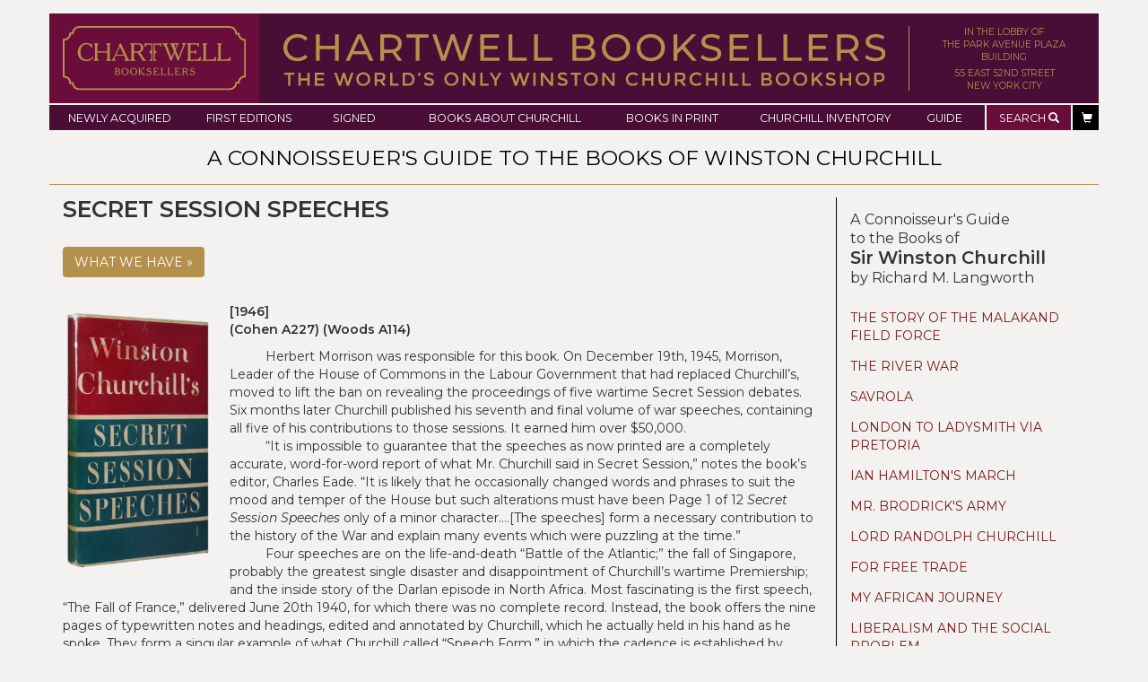

--- FILE ---
content_type: text/html; charset=UTF-8
request_url: https://www.chartwellbooksellers.com/connoisseurs-guide/the-war-speeches/secret-session-speeches/
body_size: 19101
content:
<!DOCTYPE html>
<html lang="en-US" class="no-js">
	<head>
		<meta charset="utf-8">
		<meta http-equiv="X-UA-Compatible" content="IE=edge">
		<meta name="viewport" content="width=device-width, initial-scale=1">
		<link rel="stylesheet" href="https://use.fontawesome.com/releases/v5.0.12/css/all.css" integrity="sha384-G0fIWCsCzJIMAVNQPfjH08cyYaUtMwjJwqiRKxxE/rx96Uroj1BtIQ6MLJuheaO9" crossorigin="anonymous">
		<!--[if lt IE 9]>
			<script src="https://oss.maxcdn.com/html5shiv/3.7.3/html5shiv.min.js"></script>
			<script src="https://oss.maxcdn.com/respond/1.4.2/respond.min.js"></script>
		<![endif]-->
		<meta name='robots' content='index, follow, max-image-preview:large, max-snippet:-1, max-video-preview:-1' />

	<!-- This site is optimized with the Yoast SEO plugin v26.7 - https://yoast.com/wordpress/plugins/seo/ -->
	<title>SECRET SESSION SPEECHES - Chartwell Booksellers</title>
	<link rel="canonical" href="https://www.chartwellbooksellers.com/connoisseurs-guide/the-war-speeches/secret-session-speeches/" />
	<meta property="og:locale" content="en_US" />
	<meta property="og:type" content="article" />
	<meta property="og:title" content="SECRET SESSION SPEECHES - Chartwell Booksellers" />
	<meta property="og:description" content="[1946] (Cohen A227) (Woods A114) Herbert Morrison was responsible for this book. On December 19th, 1945, Morrison, Leader of the House of Commons in the Labour Government that had replaced Churchill&#8217;s, moved to lift the ban on revealing the proceedings of five wartime Secret Session debates. Six months later Churchill published his seventh and final [&hellip;]" />
	<meta property="og:url" content="https://www.chartwellbooksellers.com/connoisseurs-guide/the-war-speeches/secret-session-speeches/" />
	<meta property="og:site_name" content="Chartwell Booksellers" />
	<meta property="article:modified_time" content="2019-04-18T18:17:07+00:00" />
	<meta property="og:image" content="http://chartwellbooks.wpengine.com/wp-content/uploads/2018/07/202077_vol-7-171x300.png" />
	<meta name="twitter:card" content="summary_large_image" />
	<script type="application/ld+json" class="yoast-schema-graph">{"@context":"https://schema.org","@graph":[{"@type":"WebPage","@id":"https://www.chartwellbooksellers.com/connoisseurs-guide/the-war-speeches/secret-session-speeches/","url":"https://www.chartwellbooksellers.com/connoisseurs-guide/the-war-speeches/secret-session-speeches/","name":"SECRET SESSION SPEECHES - Chartwell Booksellers","isPartOf":{"@id":"https://www.chartwellbooksellers.com/#website"},"primaryImageOfPage":{"@id":"https://www.chartwellbooksellers.com/connoisseurs-guide/the-war-speeches/secret-session-speeches/#primaryimage"},"image":{"@id":"https://www.chartwellbooksellers.com/connoisseurs-guide/the-war-speeches/secret-session-speeches/#primaryimage"},"thumbnailUrl":"http://chartwellbooks.wpengine.com/wp-content/uploads/2018/07/202077_vol-7-171x300.png","datePublished":"2018-07-11T17:18:06+00:00","dateModified":"2019-04-18T18:17:07+00:00","breadcrumb":{"@id":"https://www.chartwellbooksellers.com/connoisseurs-guide/the-war-speeches/secret-session-speeches/#breadcrumb"},"inLanguage":"en-US","potentialAction":[{"@type":"ReadAction","target":["https://www.chartwellbooksellers.com/connoisseurs-guide/the-war-speeches/secret-session-speeches/"]}]},{"@type":"ImageObject","inLanguage":"en-US","@id":"https://www.chartwellbooksellers.com/connoisseurs-guide/the-war-speeches/secret-session-speeches/#primaryimage","url":"http://chartwellbooks.wpengine.com/wp-content/uploads/2018/07/202077_vol-7-171x300.png","contentUrl":"http://chartwellbooks.wpengine.com/wp-content/uploads/2018/07/202077_vol-7-171x300.png"},{"@type":"BreadcrumbList","@id":"https://www.chartwellbooksellers.com/connoisseurs-guide/the-war-speeches/secret-session-speeches/#breadcrumb","itemListElement":[{"@type":"ListItem","position":1,"name":"Home","item":"https://www.chartwellbooksellers.com/"},{"@type":"ListItem","position":2,"name":"Our Collector&#8217;s Guide to the Books of Winston Churchill","item":"https://www.chartwellbooksellers.com/connoisseurs-guide/"},{"@type":"ListItem","position":3,"name":"THE WAR SPEECHES","item":"https://www.chartwellbooksellers.com/connoisseurs-guide/the-war-speeches/"},{"@type":"ListItem","position":4,"name":"SECRET SESSION SPEECHES"}]},{"@type":"WebSite","@id":"https://www.chartwellbooksellers.com/#website","url":"https://www.chartwellbooksellers.com/","name":"Chartwell Booksellers","description":"The World&#039;s Only Winston Churchill Bookshop","publisher":{"@id":"https://www.chartwellbooksellers.com/#organization"},"potentialAction":[{"@type":"SearchAction","target":{"@type":"EntryPoint","urlTemplate":"https://www.chartwellbooksellers.com/?s={search_term_string}"},"query-input":{"@type":"PropertyValueSpecification","valueRequired":true,"valueName":"search_term_string"}}],"inLanguage":"en-US"},{"@type":"Organization","@id":"https://www.chartwellbooksellers.com/#organization","name":"Chartwell Booksellers - First Editions, Rate & Signed Books by Winston Churchill","url":"https://www.chartwellbooksellers.com/","logo":{"@type":"ImageObject","inLanguage":"en-US","@id":"https://www.chartwellbooksellers.com/#/schema/logo/image/","url":"https://www.chartwellbooksellers.com/wp-content/uploads/2021/12/logo.png","contentUrl":"https://www.chartwellbooksellers.com/wp-content/uploads/2021/12/logo.png","width":259,"height":93,"caption":"Chartwell Booksellers - First Editions, Rate & Signed Books by Winston Churchill"},"image":{"@id":"https://www.chartwellbooksellers.com/#/schema/logo/image/"}}]}</script>
	<!-- / Yoast SEO plugin. -->


<link rel='dns-prefetch' href='//fonts.googleapis.com' />
<link rel="alternate" type="application/rss+xml" title="Chartwell Booksellers &raquo; Feed" href="https://www.chartwellbooksellers.com/feed/" />
<link rel="alternate" type="application/rss+xml" title="Chartwell Booksellers &raquo; Comments Feed" href="https://www.chartwellbooksellers.com/comments/feed/" />
<link rel="alternate" title="oEmbed (JSON)" type="application/json+oembed" href="https://www.chartwellbooksellers.com/wp-json/oembed/1.0/embed?url=https%3A%2F%2Fwww.chartwellbooksellers.com%2Fconnoisseurs-guide%2Fthe-war-speeches%2Fsecret-session-speeches%2F" />
<link rel="alternate" title="oEmbed (XML)" type="text/xml+oembed" href="https://www.chartwellbooksellers.com/wp-json/oembed/1.0/embed?url=https%3A%2F%2Fwww.chartwellbooksellers.com%2Fconnoisseurs-guide%2Fthe-war-speeches%2Fsecret-session-speeches%2F&#038;format=xml" />
<style id='wp-img-auto-sizes-contain-inline-css' type='text/css'>
img:is([sizes=auto i],[sizes^="auto," i]){contain-intrinsic-size:3000px 1500px}
/*# sourceURL=wp-img-auto-sizes-contain-inline-css */
</style>
<style id='wp-emoji-styles-inline-css' type='text/css'>

	img.wp-smiley, img.emoji {
		display: inline !important;
		border: none !important;
		box-shadow: none !important;
		height: 1em !important;
		width: 1em !important;
		margin: 0 0.07em !important;
		vertical-align: -0.1em !important;
		background: none !important;
		padding: 0 !important;
	}
/*# sourceURL=wp-emoji-styles-inline-css */
</style>
<style id='wp-block-library-inline-css' type='text/css'>
:root{--wp-block-synced-color:#7a00df;--wp-block-synced-color--rgb:122,0,223;--wp-bound-block-color:var(--wp-block-synced-color);--wp-editor-canvas-background:#ddd;--wp-admin-theme-color:#007cba;--wp-admin-theme-color--rgb:0,124,186;--wp-admin-theme-color-darker-10:#006ba1;--wp-admin-theme-color-darker-10--rgb:0,107,160.5;--wp-admin-theme-color-darker-20:#005a87;--wp-admin-theme-color-darker-20--rgb:0,90,135;--wp-admin-border-width-focus:2px}@media (min-resolution:192dpi){:root{--wp-admin-border-width-focus:1.5px}}.wp-element-button{cursor:pointer}:root .has-very-light-gray-background-color{background-color:#eee}:root .has-very-dark-gray-background-color{background-color:#313131}:root .has-very-light-gray-color{color:#eee}:root .has-very-dark-gray-color{color:#313131}:root .has-vivid-green-cyan-to-vivid-cyan-blue-gradient-background{background:linear-gradient(135deg,#00d084,#0693e3)}:root .has-purple-crush-gradient-background{background:linear-gradient(135deg,#34e2e4,#4721fb 50%,#ab1dfe)}:root .has-hazy-dawn-gradient-background{background:linear-gradient(135deg,#faaca8,#dad0ec)}:root .has-subdued-olive-gradient-background{background:linear-gradient(135deg,#fafae1,#67a671)}:root .has-atomic-cream-gradient-background{background:linear-gradient(135deg,#fdd79a,#004a59)}:root .has-nightshade-gradient-background{background:linear-gradient(135deg,#330968,#31cdcf)}:root .has-midnight-gradient-background{background:linear-gradient(135deg,#020381,#2874fc)}:root{--wp--preset--font-size--normal:16px;--wp--preset--font-size--huge:42px}.has-regular-font-size{font-size:1em}.has-larger-font-size{font-size:2.625em}.has-normal-font-size{font-size:var(--wp--preset--font-size--normal)}.has-huge-font-size{font-size:var(--wp--preset--font-size--huge)}.has-text-align-center{text-align:center}.has-text-align-left{text-align:left}.has-text-align-right{text-align:right}.has-fit-text{white-space:nowrap!important}#end-resizable-editor-section{display:none}.aligncenter{clear:both}.items-justified-left{justify-content:flex-start}.items-justified-center{justify-content:center}.items-justified-right{justify-content:flex-end}.items-justified-space-between{justify-content:space-between}.screen-reader-text{border:0;clip-path:inset(50%);height:1px;margin:-1px;overflow:hidden;padding:0;position:absolute;width:1px;word-wrap:normal!important}.screen-reader-text:focus{background-color:#ddd;clip-path:none;color:#444;display:block;font-size:1em;height:auto;left:5px;line-height:normal;padding:15px 23px 14px;text-decoration:none;top:5px;width:auto;z-index:100000}html :where(.has-border-color){border-style:solid}html :where([style*=border-top-color]){border-top-style:solid}html :where([style*=border-right-color]){border-right-style:solid}html :where([style*=border-bottom-color]){border-bottom-style:solid}html :where([style*=border-left-color]){border-left-style:solid}html :where([style*=border-width]){border-style:solid}html :where([style*=border-top-width]){border-top-style:solid}html :where([style*=border-right-width]){border-right-style:solid}html :where([style*=border-bottom-width]){border-bottom-style:solid}html :where([style*=border-left-width]){border-left-style:solid}html :where(img[class*=wp-image-]){height:auto;max-width:100%}:where(figure){margin:0 0 1em}html :where(.is-position-sticky){--wp-admin--admin-bar--position-offset:var(--wp-admin--admin-bar--height,0px)}@media screen and (max-width:600px){html :where(.is-position-sticky){--wp-admin--admin-bar--position-offset:0px}}

/*# sourceURL=wp-block-library-inline-css */
</style><link rel='stylesheet' id='wc-blocks-style-css' href='https://www.chartwellbooksellers.com/wp-content/plugins/woocommerce/assets/client/blocks/wc-blocks.css?ver=wc-10.4.3' type='text/css' media='all' />
<style id='global-styles-inline-css' type='text/css'>
:root{--wp--preset--aspect-ratio--square: 1;--wp--preset--aspect-ratio--4-3: 4/3;--wp--preset--aspect-ratio--3-4: 3/4;--wp--preset--aspect-ratio--3-2: 3/2;--wp--preset--aspect-ratio--2-3: 2/3;--wp--preset--aspect-ratio--16-9: 16/9;--wp--preset--aspect-ratio--9-16: 9/16;--wp--preset--color--black: #000000;--wp--preset--color--cyan-bluish-gray: #abb8c3;--wp--preset--color--white: #ffffff;--wp--preset--color--pale-pink: #f78da7;--wp--preset--color--vivid-red: #cf2e2e;--wp--preset--color--luminous-vivid-orange: #ff6900;--wp--preset--color--luminous-vivid-amber: #fcb900;--wp--preset--color--light-green-cyan: #7bdcb5;--wp--preset--color--vivid-green-cyan: #00d084;--wp--preset--color--pale-cyan-blue: #8ed1fc;--wp--preset--color--vivid-cyan-blue: #0693e3;--wp--preset--color--vivid-purple: #9b51e0;--wp--preset--gradient--vivid-cyan-blue-to-vivid-purple: linear-gradient(135deg,rgb(6,147,227) 0%,rgb(155,81,224) 100%);--wp--preset--gradient--light-green-cyan-to-vivid-green-cyan: linear-gradient(135deg,rgb(122,220,180) 0%,rgb(0,208,130) 100%);--wp--preset--gradient--luminous-vivid-amber-to-luminous-vivid-orange: linear-gradient(135deg,rgb(252,185,0) 0%,rgb(255,105,0) 100%);--wp--preset--gradient--luminous-vivid-orange-to-vivid-red: linear-gradient(135deg,rgb(255,105,0) 0%,rgb(207,46,46) 100%);--wp--preset--gradient--very-light-gray-to-cyan-bluish-gray: linear-gradient(135deg,rgb(238,238,238) 0%,rgb(169,184,195) 100%);--wp--preset--gradient--cool-to-warm-spectrum: linear-gradient(135deg,rgb(74,234,220) 0%,rgb(151,120,209) 20%,rgb(207,42,186) 40%,rgb(238,44,130) 60%,rgb(251,105,98) 80%,rgb(254,248,76) 100%);--wp--preset--gradient--blush-light-purple: linear-gradient(135deg,rgb(255,206,236) 0%,rgb(152,150,240) 100%);--wp--preset--gradient--blush-bordeaux: linear-gradient(135deg,rgb(254,205,165) 0%,rgb(254,45,45) 50%,rgb(107,0,62) 100%);--wp--preset--gradient--luminous-dusk: linear-gradient(135deg,rgb(255,203,112) 0%,rgb(199,81,192) 50%,rgb(65,88,208) 100%);--wp--preset--gradient--pale-ocean: linear-gradient(135deg,rgb(255,245,203) 0%,rgb(182,227,212) 50%,rgb(51,167,181) 100%);--wp--preset--gradient--electric-grass: linear-gradient(135deg,rgb(202,248,128) 0%,rgb(113,206,126) 100%);--wp--preset--gradient--midnight: linear-gradient(135deg,rgb(2,3,129) 0%,rgb(40,116,252) 100%);--wp--preset--font-size--small: 13px;--wp--preset--font-size--medium: 20px;--wp--preset--font-size--large: 36px;--wp--preset--font-size--x-large: 42px;--wp--preset--spacing--20: 0.44rem;--wp--preset--spacing--30: 0.67rem;--wp--preset--spacing--40: 1rem;--wp--preset--spacing--50: 1.5rem;--wp--preset--spacing--60: 2.25rem;--wp--preset--spacing--70: 3.38rem;--wp--preset--spacing--80: 5.06rem;--wp--preset--shadow--natural: 6px 6px 9px rgba(0, 0, 0, 0.2);--wp--preset--shadow--deep: 12px 12px 50px rgba(0, 0, 0, 0.4);--wp--preset--shadow--sharp: 6px 6px 0px rgba(0, 0, 0, 0.2);--wp--preset--shadow--outlined: 6px 6px 0px -3px rgb(255, 255, 255), 6px 6px rgb(0, 0, 0);--wp--preset--shadow--crisp: 6px 6px 0px rgb(0, 0, 0);}:where(.is-layout-flex){gap: 0.5em;}:where(.is-layout-grid){gap: 0.5em;}body .is-layout-flex{display: flex;}.is-layout-flex{flex-wrap: wrap;align-items: center;}.is-layout-flex > :is(*, div){margin: 0;}body .is-layout-grid{display: grid;}.is-layout-grid > :is(*, div){margin: 0;}:where(.wp-block-columns.is-layout-flex){gap: 2em;}:where(.wp-block-columns.is-layout-grid){gap: 2em;}:where(.wp-block-post-template.is-layout-flex){gap: 1.25em;}:where(.wp-block-post-template.is-layout-grid){gap: 1.25em;}.has-black-color{color: var(--wp--preset--color--black) !important;}.has-cyan-bluish-gray-color{color: var(--wp--preset--color--cyan-bluish-gray) !important;}.has-white-color{color: var(--wp--preset--color--white) !important;}.has-pale-pink-color{color: var(--wp--preset--color--pale-pink) !important;}.has-vivid-red-color{color: var(--wp--preset--color--vivid-red) !important;}.has-luminous-vivid-orange-color{color: var(--wp--preset--color--luminous-vivid-orange) !important;}.has-luminous-vivid-amber-color{color: var(--wp--preset--color--luminous-vivid-amber) !important;}.has-light-green-cyan-color{color: var(--wp--preset--color--light-green-cyan) !important;}.has-vivid-green-cyan-color{color: var(--wp--preset--color--vivid-green-cyan) !important;}.has-pale-cyan-blue-color{color: var(--wp--preset--color--pale-cyan-blue) !important;}.has-vivid-cyan-blue-color{color: var(--wp--preset--color--vivid-cyan-blue) !important;}.has-vivid-purple-color{color: var(--wp--preset--color--vivid-purple) !important;}.has-black-background-color{background-color: var(--wp--preset--color--black) !important;}.has-cyan-bluish-gray-background-color{background-color: var(--wp--preset--color--cyan-bluish-gray) !important;}.has-white-background-color{background-color: var(--wp--preset--color--white) !important;}.has-pale-pink-background-color{background-color: var(--wp--preset--color--pale-pink) !important;}.has-vivid-red-background-color{background-color: var(--wp--preset--color--vivid-red) !important;}.has-luminous-vivid-orange-background-color{background-color: var(--wp--preset--color--luminous-vivid-orange) !important;}.has-luminous-vivid-amber-background-color{background-color: var(--wp--preset--color--luminous-vivid-amber) !important;}.has-light-green-cyan-background-color{background-color: var(--wp--preset--color--light-green-cyan) !important;}.has-vivid-green-cyan-background-color{background-color: var(--wp--preset--color--vivid-green-cyan) !important;}.has-pale-cyan-blue-background-color{background-color: var(--wp--preset--color--pale-cyan-blue) !important;}.has-vivid-cyan-blue-background-color{background-color: var(--wp--preset--color--vivid-cyan-blue) !important;}.has-vivid-purple-background-color{background-color: var(--wp--preset--color--vivid-purple) !important;}.has-black-border-color{border-color: var(--wp--preset--color--black) !important;}.has-cyan-bluish-gray-border-color{border-color: var(--wp--preset--color--cyan-bluish-gray) !important;}.has-white-border-color{border-color: var(--wp--preset--color--white) !important;}.has-pale-pink-border-color{border-color: var(--wp--preset--color--pale-pink) !important;}.has-vivid-red-border-color{border-color: var(--wp--preset--color--vivid-red) !important;}.has-luminous-vivid-orange-border-color{border-color: var(--wp--preset--color--luminous-vivid-orange) !important;}.has-luminous-vivid-amber-border-color{border-color: var(--wp--preset--color--luminous-vivid-amber) !important;}.has-light-green-cyan-border-color{border-color: var(--wp--preset--color--light-green-cyan) !important;}.has-vivid-green-cyan-border-color{border-color: var(--wp--preset--color--vivid-green-cyan) !important;}.has-pale-cyan-blue-border-color{border-color: var(--wp--preset--color--pale-cyan-blue) !important;}.has-vivid-cyan-blue-border-color{border-color: var(--wp--preset--color--vivid-cyan-blue) !important;}.has-vivid-purple-border-color{border-color: var(--wp--preset--color--vivid-purple) !important;}.has-vivid-cyan-blue-to-vivid-purple-gradient-background{background: var(--wp--preset--gradient--vivid-cyan-blue-to-vivid-purple) !important;}.has-light-green-cyan-to-vivid-green-cyan-gradient-background{background: var(--wp--preset--gradient--light-green-cyan-to-vivid-green-cyan) !important;}.has-luminous-vivid-amber-to-luminous-vivid-orange-gradient-background{background: var(--wp--preset--gradient--luminous-vivid-amber-to-luminous-vivid-orange) !important;}.has-luminous-vivid-orange-to-vivid-red-gradient-background{background: var(--wp--preset--gradient--luminous-vivid-orange-to-vivid-red) !important;}.has-very-light-gray-to-cyan-bluish-gray-gradient-background{background: var(--wp--preset--gradient--very-light-gray-to-cyan-bluish-gray) !important;}.has-cool-to-warm-spectrum-gradient-background{background: var(--wp--preset--gradient--cool-to-warm-spectrum) !important;}.has-blush-light-purple-gradient-background{background: var(--wp--preset--gradient--blush-light-purple) !important;}.has-blush-bordeaux-gradient-background{background: var(--wp--preset--gradient--blush-bordeaux) !important;}.has-luminous-dusk-gradient-background{background: var(--wp--preset--gradient--luminous-dusk) !important;}.has-pale-ocean-gradient-background{background: var(--wp--preset--gradient--pale-ocean) !important;}.has-electric-grass-gradient-background{background: var(--wp--preset--gradient--electric-grass) !important;}.has-midnight-gradient-background{background: var(--wp--preset--gradient--midnight) !important;}.has-small-font-size{font-size: var(--wp--preset--font-size--small) !important;}.has-medium-font-size{font-size: var(--wp--preset--font-size--medium) !important;}.has-large-font-size{font-size: var(--wp--preset--font-size--large) !important;}.has-x-large-font-size{font-size: var(--wp--preset--font-size--x-large) !important;}
/*# sourceURL=global-styles-inline-css */
</style>

<style id='classic-theme-styles-inline-css' type='text/css'>
/*! This file is auto-generated */
.wp-block-button__link{color:#fff;background-color:#32373c;border-radius:9999px;box-shadow:none;text-decoration:none;padding:calc(.667em + 2px) calc(1.333em + 2px);font-size:1.125em}.wp-block-file__button{background:#32373c;color:#fff;text-decoration:none}
/*# sourceURL=/wp-includes/css/classic-themes.min.css */
</style>
<link rel='stylesheet' id='wc-gift-cards-blocks-integration-css' href='https://www.chartwellbooksellers.com/wp-content/plugins/woocommerce-gift-cards/assets/dist/frontend/blocks.css?ver=2.7.2' type='text/css' media='all' />
<style id='woocommerce-inline-inline-css' type='text/css'>
.woocommerce form .form-row .required { visibility: visible; }
/*# sourceURL=woocommerce-inline-inline-css */
</style>
<link rel='stylesheet' id='wc-gc-css-css' href='https://www.chartwellbooksellers.com/wp-content/plugins/woocommerce-gift-cards/assets/css/frontend/woocommerce.css?ver=2.7.2' type='text/css' media='all' />
<link rel='stylesheet' id='chartwell-google-fonts-css' href='https://fonts.googleapis.com/css?family=Montserrat%3A300%2C400%2C400i%2C600%2C600i%22&#038;ver=6.9' type='text/css' media='all' />
<link rel='stylesheet' id='chartwell-style-css' href='https://www.chartwellbooksellers.com/wp-content/themes/chartwell/style.css?ver=6.9' type='text/css' media='all' />
<link rel='stylesheet' id='dflip-style-css' href='https://www.chartwellbooksellers.com/wp-content/plugins/dflip/assets/css/dflip.min.css?ver=2.4.13' type='text/css' media='all' />
<script type="text/javascript" src="https://www.chartwellbooksellers.com/wp-includes/js/jquery/jquery.min.js?ver=3.7.1" id="jquery-core-js"></script>
<script type="text/javascript" src="https://www.chartwellbooksellers.com/wp-includes/js/jquery/jquery-migrate.min.js?ver=3.4.1" id="jquery-migrate-js"></script>
<script type="text/javascript" src="https://www.chartwellbooksellers.com/wp-content/plugins/woocommerce/assets/js/jquery-blockui/jquery.blockUI.min.js?ver=2.7.0-wc.10.4.3" id="wc-jquery-blockui-js" defer="defer" data-wp-strategy="defer"></script>
<script type="text/javascript" src="https://www.chartwellbooksellers.com/wp-content/plugins/woocommerce/assets/js/js-cookie/js.cookie.min.js?ver=2.1.4-wc.10.4.3" id="wc-js-cookie-js" defer="defer" data-wp-strategy="defer"></script>
<script type="text/javascript" id="woocommerce-js-extra">
/* <![CDATA[ */
var woocommerce_params = {"ajax_url":"/wp-admin/admin-ajax.php","wc_ajax_url":"/?wc-ajax=%%endpoint%%","i18n_password_show":"Show password","i18n_password_hide":"Hide password"};
//# sourceURL=woocommerce-js-extra
/* ]]> */
</script>
<script type="text/javascript" src="https://www.chartwellbooksellers.com/wp-content/plugins/woocommerce/assets/js/frontend/woocommerce.min.js?ver=10.4.3" id="woocommerce-js" defer="defer" data-wp-strategy="defer"></script>
<link rel="https://api.w.org/" href="https://www.chartwellbooksellers.com/wp-json/" /><link rel="alternate" title="JSON" type="application/json" href="https://www.chartwellbooksellers.com/wp-json/wp/v2/pages/280" /><link rel="EditURI" type="application/rsd+xml" title="RSD" href="https://www.chartwellbooksellers.com/xmlrpc.php?rsd" />
<link rel='shortlink' href='https://www.chartwellbooksellers.com/?p=280' />
<!-- Google site verification - Google for WooCommerce -->
<meta name="google-site-verification" content="y06slMPPSnIM_XgHzrS9OB4fDsjBhlIUCewD-cR1Th4" />
	<noscript><style>.woocommerce-product-gallery{ opacity: 1 !important; }</style></noscript>
		<link rel='stylesheet' id='wc-stripe-blocks-checkout-style-css' href='https://www.chartwellbooksellers.com/wp-content/plugins/woocommerce-gateway-stripe/build/upe-blocks.css?ver=1e1661bb3db973deba05' type='text/css' media='all' />
</head>
	<body class="wp-singular page-template page-template-page-guide page-template-page-guide-php page page-id-280 page-child parent-pageid-267 wp-theme-chartwell theme-chartwell woocommerce-no-js">
	<script>(function(document, tag) { var script = document.createElement(tag); var element = document.getElementsByTagName('body')[0]; script.src = 'https://acsbap.com/apps/app/assets/js/acsb.js'; script.async = true; script.defer = true; (typeof element === 'undefined' ? document.getElementsByTagName('html')[0] : element).appendChild(script); script.onload = function() { acsbJS.init({ statementLink : '', feedbackLink : '', footerHtml : '', hideMobile : false, hideTrigger : false, language : 'en', position : 'right', leadColor : '#146FF8', triggerColor : '#146FF8', triggerRadius : '50%', triggerPositionX : 'right', triggerPositionY : 'bottom', triggerIcon : 'default', triggerSize : 'medium', triggerOffsetX : 20, triggerOffsetY : 20, mobile : { triggerSize : 'small', triggerPositionX : 'right', triggerPositionY : 'bottom', triggerOffsetX : 0, triggerOffsetY : 0, triggerRadius : '0' } }); };}(document, 'script'));</script>
	
	
	<!-- Google tag (gtag.js) -->
	<script async src="https://www.googletagmanager.com/gtag/js?id=G-L6R27KYR4G"></script>
	<script>
	  window.dataLayer = window.dataLayer || [];
	  function gtag(){dataLayer.push(arguments);}
	  gtag('js', new Date());

	  gtag('config', 'G-L6R27KYR4G');
	</script>

	<div class="container">
		<header class="row mobileicons hidden-md hidden-lg">
			<div class="col-md-12">
				<a href="#" id="mobilesearchtoggle"><i class="fa icon-fixed-width fa-search"></i></a>
				<form action="/" method="get" id="mobilesearch">
				    <label for="search" class="accessibility">Search in https://www.chartwellbooksellers.com/</label>
				    <input type="text" name="s" placeholder="Search.." id="search" value="" />
				    <a href="/advanced-search/">Advanced Search</a>
				</form>
				<a href="/contact-us/"><i class="fa icon-fixed-width fa-map-marker"></i></a>
								<a href="/cart/" class="mobilecart"><i class="fa icon-fixed-width fa-shopping-cart"></i></a>
				<a href="#" id="mobilenavtoggle"><i class="fa icon-fixed-width fa-bars"></i></a>
				<div id="mobilenav">
					<div class="row">
						<div class="col-xs-4 text-center">
							<a href="/newly-acquired/">Newly Acquired</a>
						</div>
						<div class="col-xs-4 text-center">
							<a href="/product-category/churchill-1st-editions/">First Editions</a>
						</div>
						<div class="col-xs-4 text-center">
							<a href="/product-category/churchill-autographed/">Signed</a>
						</div>
					</div>
					<div class="row">
						<div class="col-xs-4 text-center">
							<a href="/product-category/about-churchill/">Books About Churchill</a>
						</div>
						<div class="col-xs-4 text-center">
							<a href="/product-category/churchill-in-print/">Books in Print</a>
						</div>
						<div class="col-xs-4 text-center">
							<a href="/product-category/churchill-ephemera/">Ephemera</a>
						</div>
					</div>
					<div class="row">
						<div class="col-xs-4 text-center">
							<a href="/military-books/">Military</a>
						</div>
						<div class="col-xs-4 text-center">
							<a href="/about/">About Chartwell</a>
						</div>
						<div class="col-xs-4 text-center">
							<a href="/catalogue/">Our Catalogue</a>
						</div>
					</div>
					<div class="row">
						<div class="col-xs-4 text-center">
							<a href="/full-inventory/">Full Inventory</a>
						</div>
						<div class="col-xs-4 text-center">
							<a href="/category/news/">News</a>
						</div>
						<div class="col-xs-4 text-center">
							<a href="/contact-us/">Contact Us</a>
						</div>
					</div>
				</div>
			</div>
		</header>
		<header class="row branding">
			<div class="col-sm-12 col-xs-9">
				<div class="cbmark sameheight">
					<a href="https://www.chartwellbooksellers.com"><img src="/wp-content/themes/chartwell/images/cht-logo.svg" width="259" alt="Chartwell Booksellers" class="img-responsive"></a>
				</div>
				<div class="sitelogo sameheight hidden-xs">
					<a href="https://www.chartwellbooksellers.com"><img src="/wp-content/themes/chartwell/images/banner-wide.svg" width="834" alt="Chartwell Booksellers: The World's Only Winston Churcill Bookshop" class="img-responsive"></a>
				</div>
				<div class="headerlocation sameheight hidden-xs">
					<p><a href="/about-chartwell-booksellers/">In the lobby of
					<br>The Park Avenue Plaza
					<br>Building</a></p>
					<p class="streetaddress"><a href="/about-chartwell-booksellers/">55 East 52nd Street
					<br>New York City</a></p>
				</div>
			</div>
			<div class="col-xs-3 hidden-sm hidden-md hidden-lg">
				<img src="/wp-content/themes/chartwell/images/winston-churchill-home.jpg" alt="photo of Winston S. Churchill" class="img-responsive">
			</div>
		</header>
		<header class="row mobiletagline hidden-sm hidden-md hidden-lg">
			<div class="col-xs-12">
				<h2><a href="/churchill-books-ephemera/">The World's Only<br>Winston Churchill Bookshop</a></h2>
			</div>
		</header>
		<header class="row navigation hidden-xs hidden-sm">
			<div class="col-md-12">
				<nav class="mainnav">
					<ul>
						<li>
							<a href="/newly-acquired/">Newly Acquired</a>
						</li>
						<li>
							<a href="/product-category/churchill-1st-editions/">First Editions</a>
						</li>
						<li class="signed">
							<a href="/product-category/churchill-autographed/">Signed</a>
						</li>
						<li>
							<a href="/product-category/about-churchill/">Books About Churchill</a>
						</li>
						<li>
							<a href="/product-category/churchill-in-print/">Books in Print</a>
						</li>
						<li class="churchillbooksephemera">
							<a href="/churchill-books-ephemera/">Churchill Inventory</a>
						</li>
						<li class="guide">
							<a href="/connoisseurs-guide/">Guide</a>
						</li>
						<li class="search">
							<form action="/" method="get" id="desktopsearch">
							    <label for="search" class="accessibility">Search in https://www.chartwellbooksellers.com/</label>
							    <input type="text" name="s" placeholder="Search.." id="searchdesktop" value="" />
							    <a href="/advanced-search/">Advanced Search</a>
							</form>
							<a href="#" id="desktopsearchtoggle">Search <span class="glyphicon glyphicon-search"></span></a>
						</li>
						<li class="shoppingcart">
														<a href="/cart/"><span class="glyphicon glyphicon-shopping-cart"></span></a>
						</li>
					</ul>
				</nav>
			</div>
		</header>
<header class="row page-header">
	<div class="col-md-12">
		<h2 class="guide-entry-title">A Connoisseuer's Guide to the Books of Winston Churchill</h2>
	</div>
</header>
<section class="row pagecontent guidedetail">
			<article id="post-280" class="col-md-9 post-280 page type-page status-publish hentry">
			<div class="entry-content">
				<h1 class="guide-entry-title">SECRET SESSION SPEECHES</h1>
								<p class="purchaseguidelink">
				<a class="btn" href="/advanced-search/?advsearch=1&advsearchfirsteditions=227">What We Have &raquo;</a>				</p>
				<p><img fetchpriority="high" decoding="async" class="alignleft size-medium wp-image-296" src="http://chartwellbooks.wpengine.com/wp-content/uploads/2018/07/202077_vol-7-171x300.png" alt="" width="171" height="300" srcset="https://www.chartwellbooksellers.com/wp-content/uploads/2018/07/202077_vol-7-171x300.png 171w, https://www.chartwellbooksellers.com/wp-content/uploads/2018/07/202077_vol-7-768x1349.png 768w, https://www.chartwellbooksellers.com/wp-content/uploads/2018/07/202077_vol-7-583x1024.png 583w, https://www.chartwellbooksellers.com/wp-content/uploads/2018/07/202077_vol-7-600x1054.png 600w, https://www.chartwellbooksellers.com/wp-content/uploads/2018/07/202077_vol-7.png 979w" sizes="(max-width: 171px) 100vw, 171px" /><b>[1946]<br />
(Cohen A227) (Woods A114)</b></p>
<p><span style="padding-left: 40px;">Herbert Morrison was responsible for this book. On December 19th, 1945, Morrison, Leader of the House of Commons in the Labour Government that had replaced Churchill&#8217;s, moved to lift the ban on revealing the proceedings of five wartime Secret Session debates. Six months later Churchill published his seventh and final volume of war speeches, containing all five of his contributions to those sessions. It earned him over $50,000.<br />
<span style="padding-left: 40px;">&#8220;It is impossible to guarantee that the speeches as now printed are a completely accurate, word-for-word report of what Mr. Churchill said in Secret Session,&#8221; notes the book&#8217;s editor, Charles Eade. &#8220;It is likely that he occasionally changed words and phrases to suit the mood and temper of the House but such alterations must have been Page 1 of 12 <em>Secret Session Speeches</em> only of a minor character&#8230;.[The speeches] form a necessary contribution to the history of the War and explain many events which were puzzling at the time.&#8221;<br />
<span style="padding-left: 40px;">Four speeches are on the life-and-death &#8220;Battle of the Atlantic;&#8221; the fall of Singapore, probably the greatest single disaster and disappointment of Churchill&#8217;s wartime Premiership; and the inside story of the Darlan episode in North Africa. Most fascinating is the first speech, &#8220;The Fall of France,&#8221; delivered June 20th 1940, for which there was no complete record. Instead, the book offers the nine pages of typewritten notes and headings, edited and annotated by Churchill, which he actually held in his hand as he spoke. They form a singular example of what Churchill called &#8220;Speech Form,&#8221; in which the cadence is established by picking out each group of words or sentences and indenting to show where the pauses should be, creating that marvelous sense of timing which was the key to Churchill&#8217;s oratory style.<br />
<span style="padding-left: 40px;">Churchill&#8217;s deletions are as fascinating as what he said. After stating, &#8220;[In] my view always Govt. strengthened by S[ecret]. S[essions].,&#8221; he wasn&#8217;t utterly sure, so he crossed out the following line: &#8220;Quite ready to have others.&#8221; His powerful optimism is abundant, even at this depressing time, with France wiped out. &#8220;I hope it is not so,&#8221; he starts to say of some grim possibility, but then quickly crosses those words out—why suggest unpleasant developments? As always, there are lighter notes: &#8220;Goering. How do you class him? He was an airman turned politician. I like him better as an airman. Not very much anyway.&#8221;<br />
<span style="padding-left: 40px;">Typing the four later speeches for the printer was the first assignment of Elizabeth Gilliatt, the secretary who would serve Churchill nearly a decade. Conventionally typeset, the four lack the impact and immediacy of the typescript speech, but still constitute important reading: &#8220;Parliament in the Air Raids&#8221; (Sep 17, 40), &#8220;The Battle of the Atlantic&#8221; (June 25, 41), &#8220;The Fall of Singapore&#8221; (Apr 23, 42) and &#8220;Admiral Darlan and the North Africa Landings&#8221; (Dec 10, 42).<br />
<span style="padding-left: 40px;">It is not coincidental that the need for Secret Sessions ended in 1943, when the war started to turn in favour of the Allies.<br />
<span style="padding-left: 40px;"><em>-Richard M. Langworth</em></span></span></span></span></span></span></span></p>
<p><strong>From the Reviews</strong><br />
<span style="padding-left: 40px;"><em>“More representative of the Churchill who will be remembered are the five major addresses he delivered to the House of Commons at secret sessions. Mr. Churchill had no text from what he told the House of Commons on that solemn day in June 1940, when France had fallen; the speech is reproduced only from his notes. It was his conviction that if Britain could weather the storm of the next three months, by which time, it is obvious now, Mr. Churchill hoped that Providence in the form of intervention from the New World would help redress the balance of the Old. In September when, with the bombs raining down on London, there was another secret session of the House, the Prime Minister revealed that a vast enemy armada of 1,700 self-propelled barges and 200 oceangoing ships capable of transporting an invading wave of 500,000 men was gathered across the narrow channel awaiting the order to attack. Expressing his confidence in a victory as ‘sure as the sun will rise,’ Mr. Churchill added, ‘Anyhow, whatever happens, we will all go down fighting to the end.’</em><br />
<span style="padding-left: 40px;"><em>&#8216;Anyhow, whatever happens, we will all go down fighting to the end.’ “Even then, long before he delivered his radio speech asking for American aid and declaring ‘give us the tools and we will finish the job,’ the Prime Minister was hoping for more direct assistance from the United States. Nothing, he declared, would so arouse American opinion as the news of fighting in the British Isles.”</em><br />
<span style="padding-left: 40px;">-Raymond Daniell, <em>New York Times Book Review</em>, August 25, 1946</span></span></span></p>
<p><strong>Comments</strong><br />
<span style="padding-left: 40px;">The arrangements by which Churchill dropped Putnam’s for Simon and Schuster as publisher of this volume are intricate (readers should consult the Cohen Bibliography for more details). While relaxing in Miami before his ‘Iron Curtain’ speech in Fulton, Missouri in March 1946, Churchill sent Simon and Schuster the typescript, as part of his agreement with Marshall Field, owner of the <em>Chicago Sun</em>, who planned to serialize the <em>Secret Session</em> speeches upon publication. But after Fulton, the <em>Sun</em> attacked Churchill with what he viewed as ‘stock Communist output,’ and Churchill withdrew from their serialization deal. This turned out well enough: while Simon and Schuster paid him £1,000 ($4,035), Henry Luce, publisher of <em>Life</em>, bought the serialization rights for £12,500 ($50,000), though only the last two speeches were published. (See Sir Martin Gilbert, <em>Never Despair</em>, Vol. VIII of the official biography, pages 194, 204-05, 255, 258).</span></p>
<p><strong>Appraisal</strong><br />
<span style="padding-left: 40px;">Contrary to Woods, the American Edition preceded the English by over a month and is therefore the true First Edition. Its small press run has rendered it scarce today, and it will soon be quite rare, especially in jacketed form. The gilt lettering was not of good quality and is usually found quite dull. A really fine copy with some sparkle left to the gilt and a clean, unchipped dust jacket is quite a prize.</span></p>
<p>&nbsp;</p>
<p>&nbsp;</p>
<h2 class="p2" style="text-align: center;"><b>§ § §</b></h2>
<p>&nbsp;</p>
<p>&nbsp;</p>
<h1 style="text-align: center;">Editions</h1>
<p>&nbsp;</p>
<p>&nbsp;</p>
<h2><img fetchpriority="high" decoding="async" class="alignleft size-medium wp-image-296" src="http://chartwellbooks.wpengine.com/wp-content/uploads/2018/07/202077_vol-7-171x300.png" alt="" width="171" height="300" srcset="https://www.chartwellbooksellers.com/wp-content/uploads/2018/07/202077_vol-7-171x300.png 171w, https://www.chartwellbooksellers.com/wp-content/uploads/2018/07/202077_vol-7-768x1349.png 768w, https://www.chartwellbooksellers.com/wp-content/uploads/2018/07/202077_vol-7-583x1024.png 583w, https://www.chartwellbooksellers.com/wp-content/uploads/2018/07/202077_vol-7-600x1054.png 600w, https://www.chartwellbooksellers.com/wp-content/uploads/2018/07/202077_vol-7.png 979w" sizes="(max-width: 171px) 100vw, 171px" />First Edition<br />
Cohen A227.1 / ICS A114b</h2>
<p><strong>Publisher: Simon and Schuster, Inc., New York, 1946</strong><br />
<span style="padding-left: 40px;">Grey cloth blocked gilt. ‘WINSTON CHURCHILL&#8217;S | Secret Session Speeches’ appears on top board, ‘Winston Churchill&#8217;s SECRET SESSION SPEECHES [four spacer dots] and publisher&#8217;s name appear on spine, reading down. 8vo, 126 pages numbered (i) -(viii) and (1)-113 (+5). Published 22 August 1946 at $2.</span></p>
<p><strong>Impressions and Quantities</strong><br />
<span style="padding-left: 40px;">One impression of 5910 copies.</span></p>
<p><strong>Variants</strong><br />
<span style="padding-left: 40px;">None noted.</span></p>
<p><strong> Dust Jackets</strong><br />
<span style="padding-left: 40px;">Jackets are printed rust-red and dark green on white stock with titles on spine and front face and promotional blurbs on flaps and back face. On the front face the jacket designer signs his name: ‘Woods’ (no relation!). No variations noted.</span></p>
<p>&nbsp;</p>
<p>&nbsp;</p>
<h2>First English (Illustrated) Edition<br />
Cohen A227.2 / ICS A114b</h2>
<p><strong>Publisher: Cassell and Company Ltd., London, 1946</strong><br />
<span style="padding-left: 40px;">Light blue cloth blocked gilt on spine: || CASSELL || SECRET SESSION SPEECHES || CHURCHILL || (reading up); three vertical gilt rules at left side of top board. 8vo, 96 pages numbered (i) -(v) and 6-96, plus sixteen photographs on sixteen coated paper leaves inserted between pages 48-49. Published 26 September 1946 at 6s. ($1.50).</span></p>
<p><strong>Impressions and Quantities</strong><br />
<span style="padding-left: 40px;">One impression of 48,500 copies.</span></p>
<p><strong>Variants</strong><br />
<span style="padding-left: 40px;">The edition exists bound in dark blue leatherette. Publisher&#8217;s presentation copies bound uniformly with previous such copies of war speech volumes may exist but are not reported.<br />
<span style="padding-left: 40px;">Presentation cards: Churchill presented many copies of this work, unsigned but accompanied by a 2 1/4 x 3 3/4’ white card printed in black, ‘WITH THE COMPLIMENTS OF Winston S. Churchill’ (name in script), surrounded by a light blue decorative border. Most of these were accompanied by a second card of the same size, reading ‘THE REFERENCE to &#8216;American Authorities&#8217; in the Introduction refers to the United States Government and General Eisenhower.’ and surrounded by a thin light blue rule. Churchill apparently thought it proper to be more specific on this point than editor Charles Eade, who wrote in the Introduction, ‘Acknowledgment is expressed of the courtesy of the American authorities concerned for permission to publish the documents quoted.’</span></span></p>
<p><strong>Dust Jackets</strong><br />
<span style="padding-left: 40px;">Jackets, which are not uniform with other Cassell war speech volumes, are printed black and light blue on white paper. On the front flap, each jacket has the original intended price of 7/6 blacked out in two places, and replaced by the 6/ price. No jackets with the 7/6 price have been found.</span></p>
<p><strong>Comments</strong><br />
<span style="padding-left: 40px;">Cassell became more generous with photographs with this title, which should be acquired for them alone. Arranged to chronicle the war, most of the photos are rarely seen elsewhere: the PM bidding farewell to French President Reynaud as the Germans closed in; Churchill with troops and defense workers, inspecting Blitz damage, touring warships and working over maps and papers.</span></p>
<p><strong>Appraisal</strong><br />
<span style="padding-left: 40px;">Although wartime economy standards were still in effect, <em>Secret Session Speeches</em> is more uniformly produced and seems to contain slightly better paper. Nevertheless, the truly fine, unspotted copy in bright cloth is a rarity. The white jackets soil easily, and bring the price well down when dirty or torn. Unjacketed copies are fairly common and inexpensive. The dark blue binding variant adds 25% to the price. A jacketed copy with both presentation cards laid in is certainly worth a premium.</span></p>
<p>&nbsp;</p>
<p>&nbsp;</p>
<h2>Canadian Edition<br />
Cohen A227.3 / ICS A114c</h2>
<p><strong>Publisher: McClelland and Stewart Ltd., Toronto, 1946</strong><br />
<span style="padding-left: 40px;">Red cloth blocked black and gilt. Title and author&#8217;s name separated by thick rule blocked gilt on black inside thin gilt on top board. SECRET SESSION SPEECHES [spacer] CHURCHILL [smaller type] blocked gilt on black with thin gilt border on spine (reading down); publisher&#8217;s name toward base and decorative wavy lines at spine ends. 8vo, 112 pages numbered(1)-108 (+4), plus four pages of photographs on coated paper in four leaves inserted between pages 32-33, 48-49, 80-81 and 96-97. Published Autumn 1946 in one impression.<br />
<span style="padding-left: 40px;">Dust jackets printed red and black on white paper in the style of previous Little, Brown and McClelland and Stewart war speeches. The front face includes title, byline and a silhouetted photo of Churchill working on a train (final photo in the English Edition).<br />
<span style="padding-left: 40px;">A most interesting production, this work was wholly reset (except for the typescript speech) in Canada and therefore constitutes a separate edition. Unlike its American counterpart, the binding and jacket are uniform with five previous North American war speech volumes. Undoubtedly the American Edition would have looked like this had Little Brown continued as publisher. Highly collectible as a true edition, but quite rare nowadays, it is the hardest Canadian war speech volume to find. Fine jacketed copies commands over $100/£60 and can go higher. Unjacketed copies run about 50% lower.</span></span></span></p>
<p>&nbsp;</p>
<p>&nbsp;</p>
<h2>Australian Issue<br />
Cohen A227.4 / ICS A114d</h2>
<p><strong>Publisher: Cassell and Company Ltd., Melbourne, 1946</strong><br />
<span style="padding-left: 40px;">Bound in tan or pale blue cloth blocked dark blue on spine with publisher&#8217;s name, title and author&#8217;s name, reading up. 8vo, 96 pages numbered (1)-96 plus frontispiece and fourteen internal photographs on coated stock inserted between pages 16-17, 32- 33, 36-37, 48-49, 64-65, 84-85 and 92-93. Offprinted from the English edition by William Brooks &amp; Co. Ltd. All but two photographs from the English Edition are included. Published at A 12s. 6d. The title page verso contains the line ‘ First Australian Edition 1946’.<br />
<span style="padding-left: 40px;">Only one impression was published.</span></span></p>
<p><strong>Dust Jackets</strong><br />
<span style="padding-left: 40px;">While the Canadian Edition shows us the uniform North American jacket style, the Australian Issue displays the uniform British style which Cassell abandoned with this title in Britain. On thin white paper, it is printed black and yellow-orange fading into dark blue on the face only; the spine is blank except for the titles printed black.</span></p>
<p><strong>Variants</strong><br />
<span style="padding-left: 40px;">There appear to be more tan bindings than pale blue.<br />
<span style="padding-left: 40px;">Unlike previous Australian war speech volumes, this was not reset but offprinted from the English edition—a speedier production process, which saw this title appear before the Australian <em>Victory</em>.</span></span></p>
<p>&nbsp;</p>
<p>&nbsp;</p>
<h2 style="text-align: center;">Foreign Translations</h2>
<p>&nbsp;</p>
<h2>Danish: CHURCHILLS HEMMELIGE TALER</h2>
<p>Published by Berlingske: Copenhagen, 1946 (card wrappers, supplied with pages untrimmed).</p>
<p>&nbsp;</p>
<h2>French: MES DESCOURS SECRETS</h2>
<p>Published by DuPont: Paris, 1947.</p>
<p>&nbsp;</p>
<h2>German: GEHEIMSREDEN/BAND 7</h2>
<p>Published by Europa Verlag: Zurich, 1947; bound in coarse and smooth tan cloth with dust jackets.</p>
<p>&nbsp;</p>
<h2>Spanish: LOS SECRETOS DE LA GUERRA</h2>
<p>Published by Los Libros de Nuestro Tiempo: Barcelona, 1946.</p>
<p>&nbsp;</p>
<h2>Swedish: TAL INFOR LYCKTA DORRAR</h2>
<p>Published by Skoglund: Stockholm, 1946 (soft and clothbound).</p>
<p>&nbsp;</p>
<p>&nbsp;</p>
<h2 style="text-align: center;"><b>§ § §</b></h2>
<p>&nbsp;</p>
<p style="text-align: center;"><a href="http://chartwellbooks.wpengine.com/connoisseurs-guide-to-the-books-of-sir-winston-churchill-by-richard-m-langworth/terminology/">Click here for a list of terminology, bibliographic information, and other notes.</a></p>
			</div>
		</article>
		<aside class="col-md-3">
		<h2>A Connoisseur's Guide
		<br>to the Books of
		<br><strong>Sir Winston Churchill</strong>
		<br>by Richard M. Langworth</h2>
		<ul>
			<li><a href="https://www.chartwellbooksellers.com/connoisseurs-guide/the-story-of-the-malakand-field-force/">THE STORY OF THE MALAKAND FIELD FORCE</a></li><li><a href="https://www.chartwellbooksellers.com/connoisseurs-guide/the-river-war/">THE RIVER WAR</a></li><li><a href="https://www.chartwellbooksellers.com/connoisseurs-guide/savrola/">SAVROLA</a></li><li><a href="https://www.chartwellbooksellers.com/connoisseurs-guide/london-to-ladysmith-via-pretoria/">LONDON TO LADYSMITH VIA PRETORIA</a></li><li><a href="https://www.chartwellbooksellers.com/connoisseurs-guide/ian-hamiltons-march/">IAN HAMILTON'S MARCH</a></li><li><a href="https://www.chartwellbooksellers.com/connoisseurs-guide/mr-brodricks-army/">MR. BRODRICK'S ARMY</a></li><li><a href="https://www.chartwellbooksellers.com/connoisseurs-guide/lord-randolph-churchill/">LORD RANDOLPH CHURCHILL</a></li><li><a href="https://www.chartwellbooksellers.com/connoisseurs-guide/for-free-trade/">FOR FREE TRADE</a></li><li><a href="https://www.chartwellbooksellers.com/connoisseurs-guide/my-african-journey/">MY AFRICAN JOURNEY</a></li><li><a href="https://www.chartwellbooksellers.com/connoisseurs-guide/liberalism-and-the-social-problem/">LIBERALISM AND THE SOCIAL PROBLEM</a></li><li><a href="https://www.chartwellbooksellers.com/connoisseurs-guide/the-peoples-rights/">THE PEOPLE'S RIGHTS</a></li><li><a href="https://www.chartwellbooksellers.com/connoisseurs-guide/world-crisis/">THE WORLD CRISIS</a></li><li><a href="https://www.chartwellbooksellers.com/connoisseurs-guide/my-early-life/">MY EARLY LIFE</a></li><li><a href="https://www.chartwellbooksellers.com/connoisseurs-guide/india/">INDIA</a></li><li><a href="https://www.chartwellbooksellers.com/connoisseurs-guide/thoughts-and-adventures/">THOUGHTS AND ADVENTURES</a></li><li><a href="https://www.chartwellbooksellers.com/connoisseurs-guide/marlborough-his-life-times/">MARLBOROUGH: HIS LIFE & TIMES</a></li><li><a href="https://www.chartwellbooksellers.com/connoisseurs-guide/great-contemporaries/">GREAT CONTEMPORARIES</a></li><li><a href="https://www.chartwellbooksellers.com/connoisseurs-guide/arms-and-the-covenant/">ARMS AND THE COVENANT</a></li><li><a href="https://www.chartwellbooksellers.com/connoisseurs-guide/step-by-step-1936-1939/">STEP BY STEP 1936-1939</a></li><li><a href="https://www.chartwellbooksellers.com/connoisseurs-guide/the-war-speeches/">THE WAR SPEECHES</a></li><li><a href="https://www.chartwellbooksellers.com/connoisseurs-guide/the-second-world-war/">THE SECOND WORLD WAR</a></li><li><a href="https://www.chartwellbooksellers.com/connoisseurs-guide/the-post-war-speeches/">THE POST-WAR SPEECHES</a></li><li><a href="https://www.chartwellbooksellers.com/connoisseurs-guide/painting-as-a-pastime/">PAINTING AS A PASTIME</a></li><li><a href="https://www.chartwellbooksellers.com/connoisseurs-guide/history-of-the-english-speaking-peoples/">A HISTORY OF THE ENGLISH-SPEAKING PEOPLES</a></li><li><a href="https://www.chartwellbooksellers.com/connoisseurs-guide/frontiers-and-wars/">FRONTIERS AND WARS</a></li><li><a href="https://www.chartwellbooksellers.com/connoisseurs-guide/young-winstons-wars/">YOUNG WINSTON'S WARS</a></li><li><a href="https://www.chartwellbooksellers.com/connoisseurs-guide/if-i-lived-my-life-again/">IF I LIVED MY LIFE AGAIN</a></li><li><a href="https://www.chartwellbooksellers.com/connoisseurs-guide/posthumous-collected-editions/">POSTHUMOUS COLLECTED EDITIONS</a></li><li><a href="https://www.chartwellbooksellers.com/connoisseurs-guide/the-dream-the-chartwell-bulletins/">THE DREAM & THE CHARTWELL BULLETINS</a></li><li><a href="https://www.chartwellbooksellers.com/connoisseurs-guide/terminology/">TERMINOLOGY & NOTES</a></li>		</ul>
	</aside>
</section>

			<section id="footer-youtube" class="row hidden-sm hidden-md hidden-lg">
			<div class="col-md-12">
				<p><a href="https://www.youtube.com/channel/UCHpUBhqP4mtwXgY8QVPCbyw/videos" target="_blank">Watch our YouTube Channel <i class="fab fa-youtube-square"></i></a></p>
			</div>
		</section>
		<footer id="footermedia" class="site-footer row">
			<div class="col-md-2 col-sm-4 col-xs-6 firstmedia rightonxs">
				<a href="/chartwell-booksellers-on-cbs-sunday-morning/"><img src="/wp-content/themes/chartwell/images/homeicons/cbs.png" alt="Watch us on CBS Sunday Morning" class="img-responsive"></a>
			</div>
			<div class="col-md-2 col-sm-4 col-xs-6">
				<a href="/watch-chartwell-booksellers-on-billions/"><img src="/wp-content/themes/chartwell/images/homeicons/billions.png" alt="Watch us on Billions" class="img-responsive"></a>
			</div>
			<div class="col-md-2 col-sm-4 col-xs-6 rightonxs">
				<a href="/category/news/webcasts/"><img src="/wp-content/themes/chartwell/images/homeicons/webcasts.png" alt="Watch our Webcasts" class="img-responsive"></a>
			</div>
			<div class="col-md-2 col-sm-4 col-xs-6">
				<a href="/ny1-visits-chartwell-booksellers/"><img src="/wp-content/themes/chartwell/images/homeicons/news1.png" alt="Watch us on Spectrum News NY1" class="img-responsive"></a>
			</div>
			<div class="col-md-2 col-sm-4 col-xs-6 rightonxs">
				<a href="/usa-today-celebrates-chartwell-booksellers/"><img src="/wp-content/themes/chartwell/images/homeicons/usa.png" alt="See us in USA Today" class="img-responsive"></a>
			</div>
			<div class="col-md-2 col-sm-4 col-xs-6 lastmedia">
				<a href="https://www.nytimes.com/2017/12/28/nyregion/running-an-indie-bookstore-with-churchillian-resolve.html" target="_blank"><img src="/wp-content/themes/chartwell/images/homeicons/nyt.png" alt="Read About Us: The New York Times" class="img-responsive"></a>
			</div>
		</footer>
		<footer id="footerlinks" class="site-footer row">
			<div class="col-md-12">
				<div class="linkstable">
					<div class="linkstablerow">
						<a href="/about/">About Chartwell</a>
						<a href="/how-to-order/">How to Order</a>
						<a href="/catalogue/">Our Catalogue</a>
						<a href="/full-inventory/">Our Full Inventory</a>
						<a href="/connoisseurs-guide/">Collector's Guide</a>
						<a href="/category/news/" id="footerlinksnews">News</a>
						<a href="http://www.churchillstyle.com/" target="_blank">Churchill Style</a>
						<a href="/contact-us/">Contact Us</a>
					</div>
				</div>
			</div>
		</footer>
		<footer id="colophon" class="site-footer row" role="contentinfo">
		<div class="col-md-1 footeranniversary hidden-xs hidden-sm">
			<img src="/wp-content/themes/chartwell/images/CHT40.svg" class="img-responsive" alt="Chartwell Booksellers: 38 Years, 1983 - 2020">
		</div>
		<div class="col-md-4 col-sm-6 footerlocation">
			<p class="sameheight"><strong>Chartwell Booksellers</strong>
			<br>In the lobby of the Park Avenue Plaza Building 
			<br>Between Park &amp; Madison Avenues</p>
		</div>
		<div class="col-md-2 col-sm-6 footeraddress">
			<p class="sameheight">55 East 52nd Street
			<br>New York City 10055</p>
		</div>
		<div class="col-md-2 col-sm-4 footerphoneemail">
			<p class="sameheight"><a href="/contact-us/"><strong>Contact Us</strong></a>
			<br>212-308-0643
			<br><a href="mailto:chartwellbooksellers@gmail.com">EMAIL</a></p>
		</div>
		<div class="col-md-2 col-sm-4 footerhours">
			<p class="sameheight"><strong>Store Hours</strong>
			<br>Monday-Friday 10-4</p>
		</div>
		<div class="col-md-1 col-sm-4 footerfreeshipping">
			<p class="sameheight"><a href="/how-to-order/">Free Shipping</a></p>
		</div>
		<div class="col-md-1 col-sm-12 footeranniversarymobile hidden-md hidden-lg">
			<img src="/wp-content/themes/chartwell/images/CHT40.svg" class="img-responsive" alt="Chartwell Booksellers: 38 Years, 1983 - 2020">
		</div>
	</footer>
	<footer class="row credits">
		<div class="col-md-12">
			<p>&copy; 2026 Chartwell Booksellers. All Rights Reserved.  Design: <a href="http://www.tomsmithdesign.com/">Tom Smith Design</a> Development: <a href="http://www.bentleyhoke.com/">Bentley Hoke Interactive</a></p>
			<div class="socialmedia">
				<a href="https://www.facebook.com/chartwellbooksellers/" target="_blank"><i class="fab fa-facebook-square"></i></a>
				<a href="https://twitter.com/ChartwellBooks" target="_blank"><i class="fab fa-twitter-square"></i></a>
				<a href="https://www.instagram.com/chartwell_booksellers/" target="_blank"><i class="fab fa-instagram"></i></a>
				<a href="https://www.youtube.com/channel/UCHpUBhqP4mtwXgY8QVPCbyw/videos" target="_blank"><i class="fab fa-youtube-square"></i></a>
			</div>
		</div>
	</footer>
</div> 

<script type="speculationrules">
{"prefetch":[{"source":"document","where":{"and":[{"href_matches":"/*"},{"not":{"href_matches":["/wp-*.php","/wp-admin/*","/wp-content/uploads/*","/wp-content/*","/wp-content/plugins/*","/wp-content/themes/chartwell/*","/*\\?(.+)"]}},{"not":{"selector_matches":"a[rel~=\"nofollow\"]"}},{"not":{"selector_matches":".no-prefetch, .no-prefetch a"}}]},"eagerness":"conservative"}]}
</script>
	<script type='text/javascript'>
		(function () {
			var c = document.body.className;
			c = c.replace(/woocommerce-no-js/, 'woocommerce-js');
			document.body.className = c;
		})();
	</script>
	<script data-cfasync="false"> var dFlipLocation = "https://www.chartwellbooksellers.com/wp-content/plugins/dflip/assets/"; var dFlipWPGlobal = {"text":{"toggleSound":"Turn on\/off Sound","toggleThumbnails":"Toggle Thumbnails","thumbTitle":"Thumbnails","outlineTitle":"Table of Contents","searchTitle":"Search","searchPlaceHolder":"Search","toggleOutline":"Toggle Outline\/Bookmark","previousPage":"Previous Page","nextPage":"Next Page","toggleFullscreen":"Toggle Fullscreen","zoomIn":"Zoom In","zoomOut":"Zoom Out","toggleHelp":"Toggle Help","singlePageMode":"Single Page Mode","doublePageMode":"Double Page Mode","downloadPDFFile":"Download PDF File","gotoFirstPage":"Goto First Page","gotoLastPage":"Goto Last Page","share":"Share","search":"Search","print":"Print","mailSubject":"I wanted you to see this FlipBook","mailBody":"Check out this site {{url}}","loading":"Loading"},"viewerType":"flipbook","mobileViewerType":"auto","moreControls":"download,pageMode,startPage,endPage,sound","hideControls":"","leftControls":"outline,thumbnail","rightControls":"fullScreen,share,download,more","hideShareControls":"","scrollWheel":"false","backgroundColor":"transparent","backgroundImage":"","height":"auto","paddingTop":"20","paddingBottom":"20","paddingLeft":"20","paddingRight":"20","controlsPosition":"bottom","controlsFloating":true,"direction":"1","duration":"800","soundEnable":"false","showDownloadControl":"true","showSearchControl":"false","showPrintControl":"false","enableAnalytics":"false","webgl":"true","hard":"none","autoEnableOutline":"false","autoEnableThumbnail":"false","pageScale":"fit","maxTextureSize":"1600","rangeChunkSize":"524288","disableRange":false,"zoomRatio":"1.5","fakeZoom":"1","flexibility":"1","pageMode":"0","singlePageMode":"0","pageSize":"0","autoPlay":"false","autoPlayDuration":"5000","autoPlayStart":"false","linkTarget":"2","sharePrefix":"flipbook-","pdfVersion":"default","thumbLayout":"book-title-hover","targetWindow":"_popup","buttonClass":"","hasSpiral":false,"calendarMode":false,"spiralColor":"#eee","cover3DType":"none","color3DCover":"#aaaaaa","color3DSheets":"#fff","flipbook3DTiltAngleUp":"0","flipbook3DTiltAngleLeft":"0","autoPDFLinktoViewer":false,"sideMenuOverlay":true,"displayLightboxPlayIcon":false,"popupBackGroundColor":"#eee","shelfImage":"","enableAutoLinks":true};</script><style>.df-sheet .df-page:before { opacity: 0.5;}section.linkAnnotation a, a.linkAnnotation, .buttonWidgetAnnotation a, a.customLinkAnnotation, .customHtmlAnnotation, .customVideoAnnotation, a.df-autolink{background-color: #ff0; opacity: 0;}
        section.linkAnnotation a:hover, a.linkAnnotation:hover, .buttonWidgetAnnotation a:hover, a.customLinkAnnotation:hover, .customHtmlAnnotation:hover, .customVideoAnnotation:hover, a.df-autolink:hover{background-color: #2196F3; opacity: 0.5;}.df-container.df-transparent.df-fullscreen{background-color: #eee;}  </style><script type="text/javascript" src="https://www.chartwellbooksellers.com/wp-content/themes/chartwell/js/bootstrap.min.js?ver=20180421" id="bootstrap-script-js"></script>
<script type="text/javascript" src="https://www.chartwellbooksellers.com/wp-content/themes/chartwell/js/jquery.bxslider.js?ver=20180824" id="bxslider-script-js"></script>
<script type="text/javascript" src="https://www.chartwellbooksellers.com/wp-content/themes/chartwell/js/jquery.matchHeight-min.js?ver=20180421" id="matchheight-script-js"></script>
<script type="text/javascript" src="https://www.chartwellbooksellers.com/wp-content/themes/chartwell/js/featherlight.js?ver=20190604" id="featherlight-script-js"></script>
<script type="text/javascript" src="https://www.chartwellbooksellers.com/wp-content/themes/chartwell/js/app.js?ver=20180421" id="app-script-js"></script>
<script type="text/javascript" src="https://www.chartwellbooksellers.com/wp-includes/js/jquery/ui/core.min.js?ver=1.13.3" id="jquery-ui-core-js"></script>
<script type="text/javascript" src="https://www.chartwellbooksellers.com/wp-includes/js/jquery/ui/menu.min.js?ver=1.13.3" id="jquery-ui-menu-js"></script>
<script type="text/javascript" src="https://www.chartwellbooksellers.com/wp-includes/js/dist/dom-ready.min.js?ver=f77871ff7694fffea381" id="wp-dom-ready-js"></script>
<script type="text/javascript" src="https://www.chartwellbooksellers.com/wp-includes/js/dist/hooks.min.js?ver=dd5603f07f9220ed27f1" id="wp-hooks-js"></script>
<script type="text/javascript" src="https://www.chartwellbooksellers.com/wp-includes/js/dist/i18n.min.js?ver=c26c3dc7bed366793375" id="wp-i18n-js"></script>
<script type="text/javascript" id="wp-i18n-js-after">
/* <![CDATA[ */
wp.i18n.setLocaleData( { 'text direction\u0004ltr': [ 'ltr' ] } );
//# sourceURL=wp-i18n-js-after
/* ]]> */
</script>
<script type="text/javascript" src="https://www.chartwellbooksellers.com/wp-includes/js/dist/a11y.min.js?ver=cb460b4676c94bd228ed" id="wp-a11y-js"></script>
<script type="text/javascript" src="https://www.chartwellbooksellers.com/wp-includes/js/jquery/ui/autocomplete.min.js?ver=1.13.3" id="jquery-ui-autocomplete-js"></script>
<script type="text/javascript" src="https://www.chartwellbooksellers.com/wp-content/plugins/dflip/assets/js/dflip.min.js?ver=2.4.13" id="dflip-script-js"></script>
<script type="text/javascript" src="https://www.chartwellbooksellers.com/wp-content/plugins/woocommerce/assets/js/sourcebuster/sourcebuster.min.js?ver=10.4.3" id="sourcebuster-js-js"></script>
<script type="text/javascript" id="wc-order-attribution-js-extra">
/* <![CDATA[ */
var wc_order_attribution = {"params":{"lifetime":1.0e-5,"session":30,"base64":false,"ajaxurl":"https://www.chartwellbooksellers.com/wp-admin/admin-ajax.php","prefix":"wc_order_attribution_","allowTracking":true},"fields":{"source_type":"current.typ","referrer":"current_add.rf","utm_campaign":"current.cmp","utm_source":"current.src","utm_medium":"current.mdm","utm_content":"current.cnt","utm_id":"current.id","utm_term":"current.trm","utm_source_platform":"current.plt","utm_creative_format":"current.fmt","utm_marketing_tactic":"current.tct","session_entry":"current_add.ep","session_start_time":"current_add.fd","session_pages":"session.pgs","session_count":"udata.vst","user_agent":"udata.uag"}};
//# sourceURL=wc-order-attribution-js-extra
/* ]]> */
</script>
<script type="text/javascript" src="https://www.chartwellbooksellers.com/wp-content/plugins/woocommerce/assets/js/frontend/order-attribution.min.js?ver=10.4.3" id="wc-order-attribution-js"></script>
<script type="text/javascript" id="icwp-wpsf-notbot-js-extra">
/* <![CDATA[ */
var shield_vars_notbot = {"strings":{"select_action":"Please select an action to perform.","are_you_sure":"Are you sure?","absolutely_sure":"Are you absolutely sure?"},"comps":{"notbot":{"ajax":{"not_bot":{"action":"shield_action","ex":"capture_not_bot","exnonce":"33b341ffeb","ajaxurl":"https://www.chartwellbooksellers.com/wp-admin/admin-ajax.php","_wpnonce":"85ad1197e1","_rest_url":"https://www.chartwellbooksellers.com/wp-json/shield/v1/action/capture_not_bot?exnonce=33b341ffeb&_wpnonce=85ad1197e1"}},"flags":{"skip":false,"required":true}}}};
//# sourceURL=icwp-wpsf-notbot-js-extra
/* ]]> */
</script>
<script type="text/javascript" src="https://www.chartwellbooksellers.com/wp-content/plugins/wp-simple-firewall/assets/dist/shield-notbot.bundle.js?ver=21.0.10&amp;mtime=1768402088" id="icwp-wpsf-notbot-js"></script>
<script id="wp-emoji-settings" type="application/json">
{"baseUrl":"https://s.w.org/images/core/emoji/17.0.2/72x72/","ext":".png","svgUrl":"https://s.w.org/images/core/emoji/17.0.2/svg/","svgExt":".svg","source":{"concatemoji":"https://www.chartwellbooksellers.com/wp-includes/js/wp-emoji-release.min.js?ver=6.9"}}
</script>
<script type="module">
/* <![CDATA[ */
/*! This file is auto-generated */
const a=JSON.parse(document.getElementById("wp-emoji-settings").textContent),o=(window._wpemojiSettings=a,"wpEmojiSettingsSupports"),s=["flag","emoji"];function i(e){try{var t={supportTests:e,timestamp:(new Date).valueOf()};sessionStorage.setItem(o,JSON.stringify(t))}catch(e){}}function c(e,t,n){e.clearRect(0,0,e.canvas.width,e.canvas.height),e.fillText(t,0,0);t=new Uint32Array(e.getImageData(0,0,e.canvas.width,e.canvas.height).data);e.clearRect(0,0,e.canvas.width,e.canvas.height),e.fillText(n,0,0);const a=new Uint32Array(e.getImageData(0,0,e.canvas.width,e.canvas.height).data);return t.every((e,t)=>e===a[t])}function p(e,t){e.clearRect(0,0,e.canvas.width,e.canvas.height),e.fillText(t,0,0);var n=e.getImageData(16,16,1,1);for(let e=0;e<n.data.length;e++)if(0!==n.data[e])return!1;return!0}function u(e,t,n,a){switch(t){case"flag":return n(e,"\ud83c\udff3\ufe0f\u200d\u26a7\ufe0f","\ud83c\udff3\ufe0f\u200b\u26a7\ufe0f")?!1:!n(e,"\ud83c\udde8\ud83c\uddf6","\ud83c\udde8\u200b\ud83c\uddf6")&&!n(e,"\ud83c\udff4\udb40\udc67\udb40\udc62\udb40\udc65\udb40\udc6e\udb40\udc67\udb40\udc7f","\ud83c\udff4\u200b\udb40\udc67\u200b\udb40\udc62\u200b\udb40\udc65\u200b\udb40\udc6e\u200b\udb40\udc67\u200b\udb40\udc7f");case"emoji":return!a(e,"\ud83e\u1fac8")}return!1}function f(e,t,n,a){let r;const o=(r="undefined"!=typeof WorkerGlobalScope&&self instanceof WorkerGlobalScope?new OffscreenCanvas(300,150):document.createElement("canvas")).getContext("2d",{willReadFrequently:!0}),s=(o.textBaseline="top",o.font="600 32px Arial",{});return e.forEach(e=>{s[e]=t(o,e,n,a)}),s}function r(e){var t=document.createElement("script");t.src=e,t.defer=!0,document.head.appendChild(t)}a.supports={everything:!0,everythingExceptFlag:!0},new Promise(t=>{let n=function(){try{var e=JSON.parse(sessionStorage.getItem(o));if("object"==typeof e&&"number"==typeof e.timestamp&&(new Date).valueOf()<e.timestamp+604800&&"object"==typeof e.supportTests)return e.supportTests}catch(e){}return null}();if(!n){if("undefined"!=typeof Worker&&"undefined"!=typeof OffscreenCanvas&&"undefined"!=typeof URL&&URL.createObjectURL&&"undefined"!=typeof Blob)try{var e="postMessage("+f.toString()+"("+[JSON.stringify(s),u.toString(),c.toString(),p.toString()].join(",")+"));",a=new Blob([e],{type:"text/javascript"});const r=new Worker(URL.createObjectURL(a),{name:"wpTestEmojiSupports"});return void(r.onmessage=e=>{i(n=e.data),r.terminate(),t(n)})}catch(e){}i(n=f(s,u,c,p))}t(n)}).then(e=>{for(const n in e)a.supports[n]=e[n],a.supports.everything=a.supports.everything&&a.supports[n],"flag"!==n&&(a.supports.everythingExceptFlag=a.supports.everythingExceptFlag&&a.supports[n]);var t;a.supports.everythingExceptFlag=a.supports.everythingExceptFlag&&!a.supports.flag,a.supports.everything||((t=a.source||{}).concatemoji?r(t.concatemoji):t.wpemoji&&t.twemoji&&(r(t.twemoji),r(t.wpemoji)))});
//# sourceURL=https://www.chartwellbooksellers.com/wp-includes/js/wp-emoji-loader.min.js
/* ]]> */
</script>

</body>
</html>


--- FILE ---
content_type: image/svg+xml
request_url: https://www.chartwellbooksellers.com/wp-content/themes/chartwell/images/banner-wide.svg
body_size: 5673
content:
<?xml version="1.0" encoding="utf-8"?>
<!-- Generator: Adobe Illustrator 15.0.0, SVG Export Plug-In . SVG Version: 6.00 Build 0)  -->
<!DOCTYPE svg PUBLIC "-//W3C//DTD SVG 1.1//EN" "http://www.w3.org/Graphics/SVG/1.1/DTD/svg11.dtd">
<svg version="1.1" id="Layer_1" xmlns="http://www.w3.org/2000/svg" xmlns:xlink="http://www.w3.org/1999/xlink" x="0px" y="0px"
	 width="854.814px" height="74.048px" viewBox="0 0 854.814 74.048" enable-background="new 0 0 854.814 74.048"
	 xml:space="preserve">
<g>
	<path fill="#B4904C" d="M9.747,36.153c-3.042-1.674-5.427-3.978-7.155-6.912C0.864,26.308,0,23.005,0,19.332
		c0-3.672,0.864-6.974,2.592-9.908s4.122-5.238,7.182-6.912C12.833,0.838,16.254,0,20.034,0c2.952,0,5.651,0.496,8.1,1.485
		c2.448,0.99,4.536,2.457,6.264,4.401l-3.51,3.401c-2.844-2.987-6.391-4.481-10.638-4.481c-2.808,0-5.346,0.63-7.614,1.89
		c-2.268,1.261-4.042,2.997-5.319,5.211C6.039,14.121,5.4,16.597,5.4,19.332c0,2.736,0.639,5.211,1.917,7.426
		c1.277,2.214,3.051,3.951,5.319,5.211s4.806,1.89,7.614,1.89c4.212,0,7.758-1.512,10.638-4.536l3.51,3.402
		c-1.728,1.943-3.826,3.42-6.291,4.428c-2.466,1.009-5.176,1.512-8.127,1.512C16.2,38.664,12.789,37.827,9.747,36.153z"/>
	<path fill="#B4904C" d="M78.624,0.433v37.8h-5.4V21.385H51.516v16.848h-5.4v-37.8h5.4v16.254h21.708V0.433H78.624z"/>
	<path fill="#B4904C" d="M118.043,28.782H97.956l-4.158,9.45h-5.562l17.118-37.8h5.346l17.172,37.8h-5.67L118.043,28.782z
		 M116.153,24.463L108,5.94l-8.154,18.522H116.153z"/>
	<path fill="#B4904C" d="M162.756,38.232l-8.154-11.61c-1.008,0.073-1.801,0.108-2.376,0.108h-9.342v11.502h-5.4v-37.8h14.742
		c4.896,0,8.748,1.17,11.556,3.51c2.809,2.341,4.212,5.562,4.212,9.666c0,2.916-0.721,5.4-2.16,7.452s-3.492,3.546-6.156,4.481
		l8.964,12.69H162.756z M159.894,19.927c1.8-1.476,2.7-3.582,2.7-6.318c0-2.735-0.9-4.833-2.7-6.291
		c-1.801-1.458-4.41-2.187-7.83-2.187h-9.18v17.01h9.18C155.483,22.141,158.093,21.403,159.894,19.927z"/>
	<path fill="#B4904C" d="M187.703,5.131h-12.96V0.433h31.267v4.698h-12.96v33.102h-5.347V5.131z"/>
	<path fill="#B4904C" d="M268.865,0.433l-12.636,37.8h-5.671L240.245,8.047l-10.314,30.186h-5.777l-12.637-37.8h5.562l10.206,30.726
		l10.638-30.726h4.968l10.423,30.888l10.422-30.888H268.865z"/>
	<path fill="#B4904C" d="M306.88,33.534v4.698h-27.432v-37.8h26.676v4.698h-21.275V16.74h18.954v4.59h-18.954v12.204H306.88z"/>
	<path fill="#B4904C" d="M319.624,0.433h5.4v33.102h20.466v4.698h-25.866V0.433z"/>
	<path fill="#B4904C" d="M355.696,0.433h5.4v33.102h20.466v4.698h-25.866V0.433z"/>
	<path fill="#B4904C" d="M440.907,21.951c1.26,1.603,1.889,3.628,1.889,6.075c0,3.276-1.233,5.797-3.699,7.56
		c-2.466,1.765-6.057,2.646-10.772,2.646h-18.036v-37.8h16.956c4.32,0,7.659,0.864,10.017,2.592s3.537,4.123,3.537,7.182
		c0,1.98-0.459,3.691-1.377,5.13c-0.918,1.44-2.151,2.538-3.699,3.295C437.919,19.243,439.646,20.35,440.907,21.951z M415.689,4.807
		v12.096h11.069c2.772,0,4.905-0.513,6.399-1.539c1.493-1.025,2.241-2.528,2.241-4.509c0-1.979-0.748-3.483-2.241-4.509
		c-1.494-1.026-3.627-1.539-6.399-1.539H415.689z M435.021,32.347c1.547-1.008,2.321-2.592,2.321-4.752
		c0-4.212-3.077-6.318-9.233-6.318h-12.42v12.582h12.42C431.169,33.858,433.473,33.354,435.021,32.347z"/>
	<path fill="#B4904C" d="M461.914,36.153c-3.061-1.674-5.463-3.986-7.209-6.938s-2.619-6.246-2.619-9.883
		c0-3.636,0.873-6.93,2.619-9.882c1.746-2.951,4.148-5.265,7.209-6.938C464.972,0.838,468.412,0,472.228,0
		c3.779,0,7.199,0.838,10.26,2.512c3.059,1.674,5.453,3.978,7.182,6.912s2.592,6.236,2.592,9.908c0,3.673-0.863,6.976-2.592,9.909
		c-1.729,2.935-4.123,5.238-7.182,6.912c-3.061,1.674-6.48,2.511-10.26,2.511C468.412,38.664,464.972,37.827,461.914,36.153z
		 M479.707,31.969c2.213-1.26,3.959-2.997,5.238-5.211c1.277-2.215,1.916-4.689,1.916-7.426c0-2.735-0.639-5.211-1.916-7.425
		c-1.279-2.214-3.025-3.95-5.238-5.211c-2.215-1.26-4.707-1.89-7.479-1.89c-2.773,0-5.285,0.63-7.533,1.89
		c-2.25,1.261-4.016,2.997-5.293,5.211s-1.916,4.689-1.916,7.425c0,2.736,0.639,5.211,1.916,7.426
		c1.277,2.214,3.043,3.951,5.293,5.211c2.248,1.26,4.76,1.89,7.533,1.89C475,33.858,477.492,33.229,479.707,31.969z"/>
	<path fill="#B4904C" d="M511.269,36.153c-3.061-1.674-5.463-3.986-7.209-6.938s-2.619-6.246-2.619-9.883
		c0-3.636,0.873-6.93,2.619-9.882c1.746-2.951,4.148-5.265,7.209-6.938C514.328,0.838,517.767,0,521.583,0
		c3.779,0,7.199,0.838,10.26,2.512c3.059,1.674,5.453,3.978,7.182,6.912s2.592,6.236,2.592,9.908c0,3.673-0.863,6.976-2.592,9.909
		c-1.729,2.935-4.123,5.238-7.182,6.912c-3.061,1.674-6.48,2.511-10.26,2.511C517.767,38.664,514.328,37.827,511.269,36.153z
		 M529.062,31.969c2.213-1.26,3.959-2.997,5.238-5.211c1.277-2.215,1.916-4.689,1.916-7.426c0-2.735-0.639-5.211-1.916-7.425
		c-1.279-2.214-3.025-3.95-5.238-5.211c-2.215-1.26-4.707-1.89-7.479-1.89c-2.773,0-5.285,0.63-7.533,1.89
		c-2.25,1.261-4.016,2.997-5.293,5.211s-1.916,4.689-1.916,7.425c0,2.736,0.639,5.211,1.916,7.426
		c1.277,2.214,3.043,3.951,5.293,5.211c2.248,1.26,4.76,1.89,7.533,1.89C524.355,33.858,526.847,33.229,529.062,31.969z"/>
	<path fill="#B4904C" d="M566.187,21.438l-6.912,7.02v9.774h-5.4v-37.8h5.4v21.114l20.52-21.114h6.156l-16.146,17.01l17.172,20.79
		h-6.318L566.187,21.438z"/>
	<path fill="#B4904C" d="M598.667,37.342c-2.646-0.882-4.727-2.025-6.238-3.43l1.998-4.212c1.439,1.296,3.285,2.35,5.535,3.159
		s4.562,1.215,6.939,1.215c3.133,0,5.473-0.53,7.02-1.593c1.549-1.062,2.322-2.475,2.322-4.239c0-1.296-0.424-2.349-1.27-3.159
		c-0.846-0.81-1.889-1.431-3.131-1.862c-1.242-0.433-2.998-0.918-5.266-1.458c-2.844-0.684-5.139-1.368-6.885-2.053
		c-1.746-0.683-3.24-1.736-4.482-3.158s-1.863-3.339-1.863-5.751c0-2.016,0.531-3.834,1.594-5.454
		c1.061-1.62,2.674-2.916,4.832-3.889C601.933,0.486,604.615,0,607.82,0c2.232,0,4.428,0.289,6.588,0.864
		c2.16,0.576,4.014,1.404,5.562,2.484l-1.783,4.319c-1.584-1.007-3.275-1.772-5.074-2.295c-1.801-0.521-3.564-0.782-5.293-0.782
		c-3.061,0-5.355,0.559-6.885,1.674c-1.531,1.116-2.295,2.557-2.295,4.319c0,1.297,0.432,2.35,1.295,3.159
		c0.865,0.811,1.936,1.44,3.213,1.891s3.016,0.927,5.211,1.431c2.844,0.685,5.131,1.368,6.859,2.052
		c1.729,0.685,3.213,1.729,4.455,3.132c1.242,1.404,1.863,3.294,1.863,5.67c0,1.98-0.541,3.79-1.621,5.428
		c-1.08,1.639-2.719,2.935-4.914,3.888c-2.195,0.954-4.896,1.431-8.1,1.431C604.058,38.664,601.312,38.224,598.667,37.342z"/>
	<path fill="#B4904C" d="M660.847,33.534v4.698h-27.432v-37.8h26.676v4.698h-21.275V16.74h18.953v4.59h-18.953v12.204H660.847z"/>
	<path fill="#B4904C" d="M673.591,0.433h5.4v33.102h20.465v4.698h-25.865V0.433z"/>
	<path fill="#B4904C" d="M709.664,0.433h5.4v33.102h20.465v4.698h-25.865V0.433z"/>
	<path fill="#B4904C" d="M773.166,33.534v4.698h-27.432v-37.8h26.676v4.698h-21.275V16.74h18.955v4.59h-18.955v12.204H773.166z"/>
	<path fill="#B4904C" d="M811.183,38.232l-8.154-11.61c-1.01,0.073-1.801,0.108-2.377,0.108h-9.342v11.502h-5.4v-37.8h14.742
		c4.896,0,8.748,1.17,11.557,3.51c2.809,2.341,4.211,5.562,4.211,9.666c0,2.916-0.721,5.4-2.16,7.452s-3.492,3.546-6.154,4.481
		l8.963,12.69H811.183z M808.32,19.927c1.801-1.476,2.701-3.582,2.701-6.318c0-2.735-0.9-4.833-2.701-6.291s-4.41-2.187-7.83-2.187
		h-9.18v17.01h9.18C803.91,22.141,806.519,21.403,808.32,19.927z"/>
	<path fill="#B4904C" d="M831.945,37.342c-2.646-0.882-4.725-2.025-6.236-3.43l1.998-4.212c1.439,1.296,3.285,2.35,5.535,3.159
		c2.248,0.81,4.562,1.215,6.938,1.215c3.133,0,5.473-0.53,7.021-1.593c1.547-1.062,2.322-2.475,2.322-4.239
		c0-1.296-0.424-2.349-1.27-3.159c-0.846-0.81-1.891-1.431-3.133-1.862c-1.242-0.433-2.996-0.918-5.264-1.458
		c-2.846-0.684-5.141-1.368-6.887-2.053c-1.746-0.683-3.238-1.736-4.48-3.158s-1.863-3.339-1.863-5.751
		c0-2.016,0.531-3.834,1.592-5.454c1.062-1.62,2.674-2.916,4.834-3.889C835.212,0.486,837.894,0,841.097,0
		c2.232,0,4.43,0.289,6.59,0.864c2.158,0.576,4.014,1.404,5.561,2.484l-1.781,4.319c-1.584-1.007-3.277-1.772-5.076-2.295
		c-1.801-0.521-3.564-0.782-5.293-0.782c-3.059,0-5.354,0.559-6.885,1.674c-1.529,1.116-2.295,2.557-2.295,4.319
		c0,1.297,0.434,2.35,1.297,3.159c0.863,0.811,1.934,1.44,3.213,1.891c1.277,0.45,3.014,0.927,5.211,1.431
		c2.844,0.685,5.131,1.368,6.857,2.052c1.729,0.685,3.213,1.729,4.455,3.132c1.242,1.404,1.863,3.294,1.863,5.67
		c0,1.98-0.539,3.79-1.619,5.428c-1.08,1.639-2.719,2.935-4.914,3.888c-2.197,0.954-4.896,1.431-8.102,1.431
		C837.335,38.664,834.591,38.224,831.945,37.342z"/>
	<path fill="#B4904C" d="M9.855,57.875v15.957H6.669V57.875H0.945v-2.916H15.58v2.916H9.855z"/>
	<path fill="#B4904C" d="M21.33,73.832V54.959h3.186v8.181h9.369v-8.181h3.186v18.873h-3.186V66.11h-9.369v7.722H21.33z"/>
	<path fill="#B4904C" d="M57.861,54.959v2.997H47.79v4.995h9.045v2.835H47.79v5.049h10.395v2.997H44.604V54.959H57.861z"/>
	<path fill="#B4904C" d="M80.135,68.54l4.212-13.581h2.862l4.212,13.581l4.752-13.581h3.429l-6.588,18.873h-3.159l-3.969-12.933
		H85.67l-3.969,12.933h-3.159l-6.588-18.873h3.429L80.135,68.54z"/>
	<path fill="#B4904C" d="M120.446,71.227c-1.908,1.863-4.266,2.795-7.074,2.795c-2.808,0-5.166-0.932-7.074-2.795
		c-1.908-1.863-2.862-4.185-2.862-6.966s0.954-5.104,2.862-6.966c1.908-1.863,4.266-2.795,7.074-2.795
		c2.808,0,5.166,0.932,7.074,2.795c1.908,1.862,2.862,4.185,2.862,6.966S122.354,69.363,120.446,71.227z M118.111,59.414
		c-1.287-1.332-2.867-1.998-4.739-1.998s-3.452,0.666-4.738,1.998c-1.287,1.332-1.931,2.947-1.931,4.847s0.644,3.515,1.931,4.847
		c1.287,1.332,2.866,1.998,4.738,1.998s3.452-0.666,4.739-1.998c1.287-1.332,1.93-2.947,1.93-4.847S119.397,60.746,118.111,59.414z"
		/>
	<path fill="#B4904C" d="M144.692,61.088c0,3.114-1.359,5.076-4.077,5.886l4.941,6.858h-4.05l-4.509-6.345h-4.185v6.345h-3.186
		V54.959h7.02c2.879,0,4.941,0.486,6.183,1.458C144.071,57.389,144.692,58.946,144.692,61.088z M140.453,63.761
		c0.648-0.558,0.972-1.453,0.972-2.687c0-1.232-0.333-2.079-0.999-2.538s-1.854-0.688-3.564-0.688h-4.05v6.75h3.969
		C138.581,64.598,139.805,64.319,140.453,63.761z"/>
	<path fill="#B4904C" d="M151.577,73.832V54.959h3.186v15.849h8.613v3.024H151.577z"/>
	<path fill="#B4904C" d="M183.438,57.43c1.817,1.646,2.727,3.938,2.727,6.871c0,2.935-0.882,5.257-2.646,6.966
		c-1.765,1.711-4.465,2.565-8.101,2.565h-6.264V54.959h6.479C179.018,54.959,181.619,55.782,183.438,57.43z M182.951,64.382
		c0-4.319-2.476-6.479-7.425-6.479h-3.187v12.933h3.537c2.286,0,4.037-0.544,5.252-1.634
		C182.344,68.112,182.951,66.506,182.951,64.382z"/>
	<path fill="#B4904C" d="M191.915,58.01c-0.485-0.287-0.729-0.715-0.729-1.282s0.162-1.008,0.485-1.323
		c0.324-0.314,0.729-0.473,1.216-0.473c0.485,0,0.895,0.153,1.229,0.459c0.332,0.307,0.499,0.707,0.499,1.202
		s-0.162,0.977-0.486,1.444l-1.593,2.295h-1.646L191.915,58.01z"/>
	<path fill="#B4904C" d="M206.427,57.443c-0.927,0-1.688,0.188-2.281,0.566s-0.891,0.95-0.891,1.715c0,0.766,0.297,1.35,0.891,1.755
		s1.858,0.842,3.794,1.31c1.935,0.468,3.393,1.125,4.374,1.971c0.98,0.847,1.471,2.093,1.471,3.74c0,1.646-0.62,2.983-1.862,4.009
		c-1.242,1.026-2.871,1.539-4.888,1.539c-2.952,0-5.571-1.017-7.856-3.051l1.998-2.403c1.907,1.656,3.888,2.484,5.939,2.484
		c1.026,0,1.841-0.221,2.444-0.661c0.603-0.441,0.904-1.026,0.904-1.756c0-0.729-0.284-1.296-0.851-1.7
		c-0.567-0.405-1.544-0.774-2.93-1.107s-2.439-0.639-3.159-0.918s-1.359-0.644-1.917-1.094c-1.116-0.846-1.674-2.142-1.674-3.888
		s0.635-3.092,1.903-4.036c1.27-0.945,2.84-1.418,4.712-1.418c1.205,0,2.402,0.198,3.591,0.594c1.188,0.396,2.214,0.954,3.078,1.674
		l-1.701,2.403c-0.558-0.504-1.314-0.918-2.268-1.242C208.294,57.605,207.354,57.443,206.427,57.443z"/>
	<path fill="#B4904C" d="M245.509,71.227c-1.908,1.863-4.266,2.795-7.074,2.795c-2.808,0-5.166-0.932-7.074-2.795
		s-2.861-4.185-2.861-6.966s0.953-5.104,2.861-6.966c1.908-1.863,4.267-2.795,7.074-2.795c2.809,0,5.166,0.932,7.074,2.795
		c1.907,1.862,2.862,4.185,2.862,6.966S247.416,69.363,245.509,71.227z M243.173,59.414c-1.287-1.332-2.866-1.998-4.738-1.998
		s-3.451,0.666-4.738,1.998s-1.931,2.947-1.931,4.847s0.644,3.515,1.931,4.847s2.866,1.998,4.738,1.998s3.451-0.666,4.738-1.998
		s1.931-2.947,1.931-4.847S244.46,60.746,243.173,59.414z"/>
	<path fill="#B4904C" d="M268.837,54.959h3.187v18.873h-3.456l-10.692-13.77v13.77h-3.186V54.959h3.186l10.962,14.094V54.959z"/>
	<path fill="#B4904C" d="M279.557,73.832V54.959h3.186v15.849h8.613v3.024H279.557z"/>
	<path fill="#B4904C" d="M302.776,73.832h-3.24V66.38l-7.02-11.421h3.482l5.157,8.586l5.157-8.586h3.483l-7.021,11.421V73.832z"/>
	<path fill="#B4904C" d="M330.072,68.54l4.212-13.581h2.862l4.212,13.581l4.752-13.581h3.429l-6.588,18.873h-3.159l-3.969-12.933
		h-0.216l-3.969,12.933h-3.159l-6.588-18.873h3.429L330.072,68.54z"/>
	<path fill="#B4904C" d="M354.777,54.959h3.186v18.873h-3.186V54.959z"/>
	<path fill="#B4904C" d="M379.644,54.959h3.187v18.873h-3.456l-10.692-13.77v13.77h-3.186V54.959h3.186l10.962,14.094V54.959z"/>
	<path fill="#B4904C" d="M396.073,57.443c-0.927,0-1.688,0.188-2.281,0.566s-0.891,0.95-0.891,1.715c0,0.766,0.297,1.35,0.891,1.755
		s1.858,0.842,3.794,1.31c1.935,0.468,3.393,1.125,4.374,1.971c0.98,0.847,1.471,2.093,1.471,3.74c0,1.646-0.62,2.983-1.862,4.009
		c-1.242,1.026-2.871,1.539-4.888,1.539c-2.952,0-5.571-1.017-7.856-3.051l1.998-2.403c1.907,1.656,3.888,2.484,5.939,2.484
		c1.026,0,1.841-0.221,2.444-0.661c0.603-0.441,0.904-1.026,0.904-1.756c0-0.729-0.284-1.296-0.851-1.7
		c-0.567-0.405-1.544-0.774-2.93-1.107s-2.439-0.639-3.159-0.918s-1.359-0.644-1.917-1.094c-1.116-0.846-1.674-2.142-1.674-3.888
		s0.635-3.092,1.903-4.036c1.27-0.945,2.84-1.418,4.712-1.418c1.205,0,2.402,0.198,3.591,0.594c1.188,0.396,2.214,0.954,3.078,1.674
		l-1.701,2.403c-0.558-0.504-1.314-0.918-2.268-1.242C397.94,57.605,397.001,57.443,396.073,57.443z"/>
	<path fill="#B4904C" d="M416.796,57.875v15.957h-3.187V57.875h-5.724v-2.916h14.634v2.916H416.796z"/>
	<path fill="#B4904C" d="M443.552,71.227c-1.908,1.863-4.265,2.795-7.074,2.795c-2.808,0-5.166-0.932-7.074-2.795
		s-2.861-4.185-2.861-6.966s0.953-5.104,2.861-6.966c1.908-1.863,4.267-2.795,7.074-2.795c2.809,0,5.166,0.932,7.074,2.795
		c1.908,1.862,2.863,4.185,2.863,6.966S445.46,69.363,443.552,71.227z M441.217,59.414c-1.287-1.332-2.866-1.998-4.738-1.998
		s-3.451,0.666-4.738,1.998s-1.931,2.947-1.931,4.847s0.644,3.515,1.931,4.847s2.866,1.998,4.738,1.998s3.451-0.666,4.738-1.998
		c1.287-1.332,1.931-2.947,1.931-4.847S442.503,60.746,441.217,59.414z"/>
	<path fill="#B4904C" d="M466.88,54.959h3.186v18.873h-3.455l-10.693-13.77v13.77h-3.186V54.959h3.186l10.963,14.094V54.959z"/>
	<path fill="#B4904C" d="M495.906,70.943c1.098,0,2.041-0.185,2.834-0.554c0.791-0.369,1.619-0.959,2.484-1.769l2.051,2.105
		c-1.996,2.215-4.422,3.321-7.275,3.321s-5.221-0.918-7.102-2.754s-2.82-4.158-2.82-6.966s0.957-5.147,2.875-7.021
		c1.916-1.871,4.338-2.808,7.264-2.808c2.924,0,5.367,1.08,7.33,3.24l-2.025,2.214c-0.9-0.864-1.75-1.467-2.551-1.809
		c-0.803-0.342-1.742-0.514-2.822-0.514c-1.908,0-3.51,0.617-4.807,1.85c-1.295,1.233-1.943,2.808-1.943,4.725
		s0.643,3.52,1.93,4.807S494.14,70.943,495.906,70.943z"/>
	<path fill="#B4904C" d="M509.458,73.832V54.959h3.186v8.181h9.369v-8.181h3.188v18.873h-3.188V66.11h-9.369v7.722H509.458z"/>
	<path fill="#B4904C" d="M536.972,69.512c0.863,1.009,2.033,1.513,3.51,1.513c1.475,0,2.645-0.504,3.51-1.513
		c0.863-1.008,1.295-2.376,1.295-4.104V54.959h3.188v10.584c0,2.718-0.748,4.811-2.242,6.277c-1.494,1.468-3.41,2.201-5.75,2.201
		s-4.258-0.733-5.752-2.201c-1.494-1.467-2.24-3.56-2.24-6.277V54.959h3.186v10.449C535.675,67.136,536.107,68.504,536.972,69.512z"
		/>
	<path fill="#B4904C" d="M570.83,61.088c0,3.114-1.359,5.076-4.076,5.886l4.939,6.858h-4.049l-4.51-6.345h-4.186v6.345h-3.186
		V54.959h7.02c2.881,0,4.941,0.486,6.184,1.458S570.83,58.946,570.83,61.088z M566.591,63.761c0.646-0.558,0.971-1.453,0.971-2.687
		c0-1.232-0.332-2.079-0.998-2.538s-1.855-0.688-3.564-0.688h-4.051v6.75h3.971C564.718,64.598,565.943,64.319,566.591,63.761z"/>
	<path fill="#B4904C" d="M586.328,70.943c1.098,0,2.043-0.185,2.836-0.554c0.791-0.369,1.619-0.959,2.482-1.769l2.053,2.105
		c-1.998,2.215-4.424,3.321-7.277,3.321c-2.852,0-5.219-0.918-7.1-2.754s-2.822-4.158-2.822-6.966s0.959-5.147,2.875-7.021
		c1.918-1.871,4.338-2.808,7.264-2.808s5.369,1.08,7.33,3.24l-2.025,2.214c-0.9-0.864-1.75-1.467-2.551-1.809
		s-1.742-0.514-2.822-0.514c-1.908,0-3.51,0.617-4.805,1.85c-1.297,1.233-1.945,2.808-1.945,4.725s0.645,3.52,1.932,4.807
		S584.564,70.943,586.328,70.943z"/>
	<path fill="#B4904C" d="M599.88,73.832V54.959h3.186v8.181h9.369v-8.181h3.188v18.873h-3.188V66.11h-9.369v7.722H599.88z"/>
	<path fill="#B4904C" d="M623.156,54.959h3.186v18.873h-3.186V54.959z"/>
	<path fill="#B4904C" d="M633.875,73.832V54.959h3.186v15.849h8.613v3.024H633.875z"/>
	<path fill="#B4904C" d="M651.451,73.832V54.959h3.186v15.849h8.613v3.024H651.451z"/>
	<path fill="#B4904C" d="M686.982,73.832h-8.262V54.959h7.344c1.279,0,2.381,0.153,3.309,0.459c0.926,0.307,1.615,0.72,2.064,1.242
		c0.865,0.972,1.297,2.07,1.297,3.294c0,1.476-0.469,2.574-1.404,3.294c-0.342,0.252-0.576,0.409-0.701,0.473
		c-0.127,0.063-0.352,0.166-0.676,0.311c1.17,0.252,2.102,0.778,2.795,1.579c0.691,0.802,1.039,1.796,1.039,2.983
		c0,1.314-0.451,2.476-1.35,3.483C691.375,73.247,689.556,73.832,686.982,73.832z M681.906,62.789h4.051
		c2.305,0,3.455-0.783,3.455-2.349c0-0.9-0.279-1.548-0.836-1.944c-0.559-0.396-1.422-0.594-2.592-0.594h-4.078V62.789z
		 M681.906,70.889h4.996c1.17,0,2.064-0.184,2.686-0.553s0.932-1.067,0.932-2.093c0-1.674-1.34-2.511-4.023-2.511h-4.59V70.889z"/>
	<path fill="#B4904C" d="M715.873,71.227c-1.908,1.863-4.266,2.795-7.074,2.795s-5.166-0.932-7.074-2.795s-2.861-4.185-2.861-6.966
		s0.953-5.104,2.861-6.966c1.908-1.863,4.266-2.795,7.074-2.795s5.166,0.932,7.074,2.795c1.906,1.862,2.861,4.185,2.861,6.966
		S717.779,69.363,715.873,71.227z M713.537,59.414c-1.287-1.332-2.867-1.998-4.738-1.998c-1.873,0-3.451,0.666-4.738,1.998
		s-1.932,2.947-1.932,4.847s0.645,3.515,1.932,4.847s2.865,1.998,4.738,1.998c1.871,0,3.451-0.666,4.738-1.998
		s1.93-2.947,1.93-4.847S714.824,60.746,713.537,59.414z"/>
	<path fill="#B4904C" d="M740.847,71.227c-1.908,1.863-4.266,2.795-7.074,2.795s-5.166-0.932-7.074-2.795s-2.861-4.185-2.861-6.966
		s0.953-5.104,2.861-6.966c1.908-1.863,4.266-2.795,7.074-2.795s5.166,0.932,7.074,2.795c1.906,1.862,2.861,4.185,2.861,6.966
		S742.753,69.363,740.847,71.227z M738.511,59.414c-1.287-1.332-2.867-1.998-4.738-1.998c-1.873,0-3.451,0.666-4.738,1.998
		s-1.932,2.947-1.932,4.847s0.645,3.515,1.932,4.847s2.865,1.998,4.738,1.998c1.871,0,3.451-0.666,4.738-1.998
		s1.93-2.947,1.93-4.847S739.798,60.746,738.511,59.414z"/>
	<path fill="#B4904C" d="M750.027,54.959h3.186v9.207l8.641-9.207h4.051l-7.588,8.262l7.695,10.611h-3.779l-6.266-8.262l-2.754,2.97
		v5.292h-3.186V54.959z"/>
	<path fill="#B4904C" d="M776.716,57.443c-0.928,0-1.688,0.188-2.281,0.566s-0.891,0.95-0.891,1.715c0,0.766,0.297,1.35,0.891,1.755
		s1.857,0.842,3.793,1.31s3.393,1.125,4.375,1.971c0.98,0.847,1.471,2.093,1.471,3.74c0,1.646-0.621,2.983-1.863,4.009
		c-1.242,1.026-2.871,1.539-4.887,1.539c-2.953,0-5.572-1.017-7.857-3.051l1.998-2.403c1.908,1.656,3.889,2.484,5.939,2.484
		c1.027,0,1.842-0.221,2.445-0.661c0.602-0.441,0.904-1.026,0.904-1.756c0-0.729-0.285-1.296-0.852-1.7
		c-0.566-0.405-1.543-0.774-2.93-1.107c-1.385-0.333-2.439-0.639-3.158-0.918c-0.721-0.279-1.359-0.644-1.918-1.094
		c-1.115-0.846-1.674-2.142-1.674-3.888s0.635-3.092,1.904-4.036c1.27-0.945,2.84-1.418,4.711-1.418
		c1.205,0,2.402,0.198,3.592,0.594c1.188,0.396,2.213,0.954,3.078,1.674l-1.701,2.403c-0.559-0.504-1.314-0.918-2.268-1.242
		C778.583,57.605,777.644,57.443,776.716,57.443z"/>
	<path fill="#B4904C" d="M790.31,73.832V54.959h3.186v8.181h9.369v-8.181h3.188v18.873h-3.188V66.11h-9.369v7.722H790.31z"/>
	<path fill="#B4904C" d="M829.378,71.227c-1.908,1.863-4.266,2.795-7.074,2.795c-2.807,0-5.166-0.932-7.074-2.795
		s-2.861-4.185-2.861-6.966s0.953-5.104,2.861-6.966c1.908-1.863,4.268-2.795,7.074-2.795c2.809,0,5.166,0.932,7.074,2.795
		c1.908,1.862,2.863,4.185,2.863,6.966S831.287,69.363,829.378,71.227z M827.042,59.414c-1.287-1.332-2.865-1.998-4.738-1.998
		c-1.871,0-3.451,0.666-4.738,1.998s-1.93,2.947-1.93,4.847s0.643,3.515,1.93,4.847s2.867,1.998,4.738,1.998
		c1.873,0,3.451-0.666,4.738-1.998s1.932-2.947,1.932-4.847S828.33,60.746,827.042,59.414z"/>
	<path fill="#B4904C" d="M851.304,56.606c1.312,1.098,1.971,2.79,1.971,5.075c0,2.286-0.672,3.961-2.012,5.022
		c-1.342,1.062-3.398,1.593-6.17,1.593h-3.348v5.535h-3.186V54.959h6.479C847.902,54.959,849.99,55.509,851.304,56.606z
		 M849.048,64.396c0.639-0.675,0.959-1.665,0.959-2.97s-0.404-2.228-1.215-2.768s-2.078-0.811-3.807-0.811h-3.24v7.561h3.699
		C847.208,65.408,848.41,65.07,849.048,64.396z"/>
</g>
</svg>
